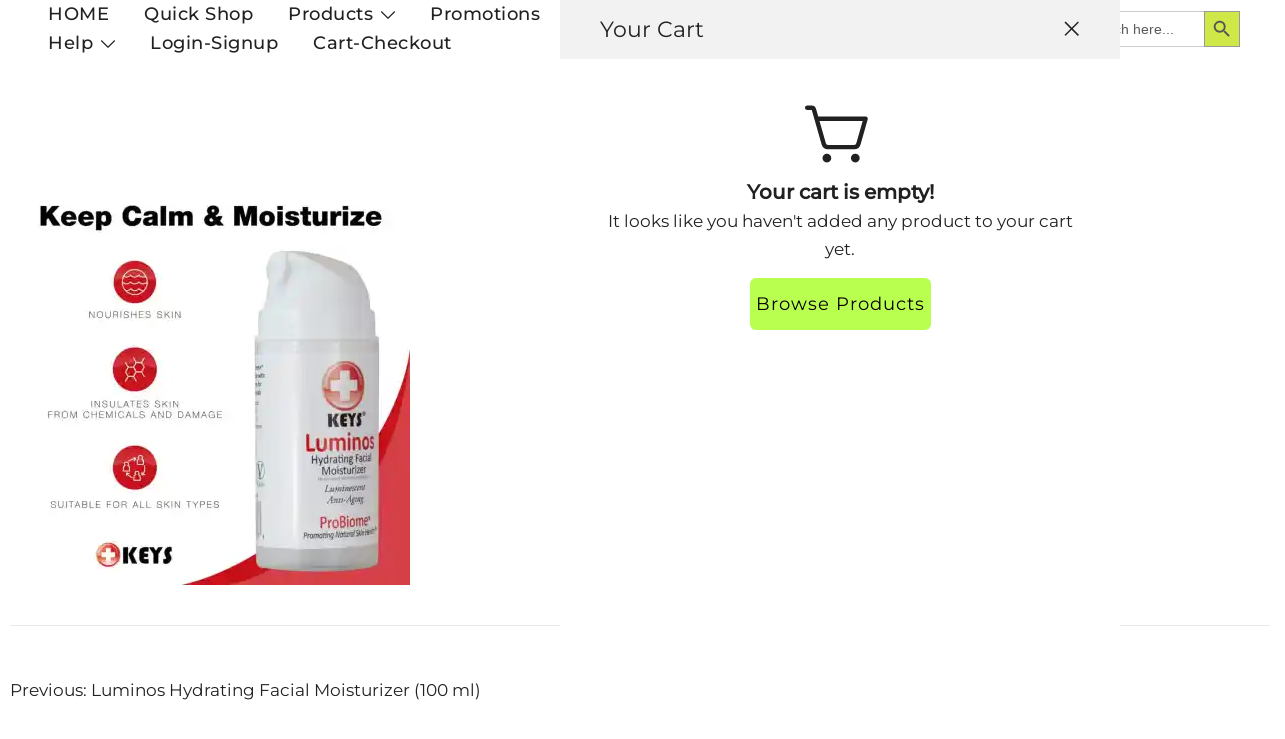

--- FILE ---
content_type: text/html; charset=UTF-8
request_url: https://www.keyspure.com/?attachment_id=1351
body_size: 20547
content:
<!doctype html>
<html lang="en-US">
<head>
	<meta charset="UTF-8">
	<meta name="viewport" content="width=device-width, initial-scale=1">
	<link rel="profile" href="https://gmpg.org/xfn/11">

	<meta name='robots' content='index, follow, max-image-preview:large, max-snippet:-1, max-video-preview:-1' />
<script>window._wca = window._wca || [];</script>
<!-- Jetpack Site Verification Tags -->
<meta name="google-site-verification" content="6zrWP0Dxptu0yF9gF7qyo-0WfiT_yO7KyFfKjU7q8jQ" />

	<!-- This site is optimized with the Yoast SEO Premium plugin v26.5 (Yoast SEO v26.5) - https://yoast.com/wordpress/plugins/seo/ -->
	<title>LUM1 -</title>
	<link rel="canonical" href="https://www.keyspure.com/" />
	<meta name="twitter:card" content="summary_large_image" />
	<meta name="twitter:title" content="LUM1 -" />
	<meta name="twitter:image" content="https://i0.wp.com/www.keyspure.com/wp-content/uploads/LUM1.jpg?fit=1024%2C1024&ssl=1" />
	<meta name="twitter:site" content="@keyscare" />
	<script type="application/ld+json" class="yoast-schema-graph">{"@context":"https://schema.org","@graph":[{"@type":"WebPage","@id":"https://www.keyspure.com/","url":"https://www.keyspure.com/","name":"LUM1 -","isPartOf":{"@id":"https://www.keyspure.com/#website"},"primaryImageOfPage":{"@id":"https://www.keyspure.com/#primaryimage"},"image":{"@id":"https://www.keyspure.com/#primaryimage"},"thumbnailUrl":"https://i0.wp.com/www.keyspure.com/wp-content/uploads/LUM1.jpg?fit=1024%2C1024&ssl=1","datePublished":"2018-11-26T13:47:58+00:00","breadcrumb":{"@id":"https://www.keyspure.com/#breadcrumb"},"inLanguage":"en-US","potentialAction":[{"@type":"ReadAction","target":["https://www.keyspure.com/"]}]},{"@type":"ImageObject","inLanguage":"en-US","@id":"https://www.keyspure.com/#primaryimage","url":"https://i0.wp.com/www.keyspure.com/wp-content/uploads/LUM1.jpg?fit=1024%2C1024&ssl=1","contentUrl":"https://i0.wp.com/www.keyspure.com/wp-content/uploads/LUM1.jpg?fit=1024%2C1024&ssl=1","width":1024,"height":1024},{"@type":"BreadcrumbList","@id":"https://www.keyspure.com/#breadcrumb","itemListElement":[{"@type":"ListItem","position":1,"name":"Home","item":"https://www.keyspure.com/"},{"@type":"ListItem","position":2,"name":"LUM1"}]},{"@type":"WebSite","@id":"https://www.keyspure.com/#website","url":"https://www.keyspure.com/","name":"","description":"","publisher":{"@id":"https://www.keyspure.com/#organization"},"potentialAction":[{"@type":"SearchAction","target":{"@type":"EntryPoint","urlTemplate":"https://www.keyspure.com/?s={search_term_string}"},"query-input":{"@type":"PropertyValueSpecification","valueRequired":true,"valueName":"search_term_string"}}],"inLanguage":"en-US"},{"@type":"Organization","@id":"https://www.keyspure.com/#organization","name":"Keys","url":"https://www.keyspure.com/","logo":{"@type":"ImageObject","inLanguage":"en-US","@id":"https://www.keyspure.com/#/schema/logo/image/","url":"https://i0.wp.com/www.keyspure.com/wp-content/uploads/Keys-New-Logo-Bright_125px.png?fit=125%2C125&ssl=1","contentUrl":"https://i0.wp.com/www.keyspure.com/wp-content/uploads/Keys-New-Logo-Bright_125px.png?fit=125%2C125&ssl=1","width":125,"height":125,"caption":"Keys"},"image":{"@id":"https://www.keyspure.com/#/schema/logo/image/"},"sameAs":["https://x.com/keyscare"]}]}</script>
	<!-- / Yoast SEO Premium plugin. -->


<link rel='dns-prefetch' href='//stats.wp.com' />
<link rel='dns-prefetch' href='//secure.gravatar.com' />
<link rel='dns-prefetch' href='//v0.wordpress.com' />
<link href='https://fonts.gstatic.com' crossorigin rel='preconnect' />
<link rel='preconnect' href='//i0.wp.com' />
<link rel='preconnect' href='//c0.wp.com' />
<link rel="alternate" type="application/rss+xml" title=" &raquo; Feed" href="https://www.keyspure.com/feed/" />
<link rel="alternate" type="application/rss+xml" title=" &raquo; Comments Feed" href="https://www.keyspure.com/comments/feed/" />
<link rel="alternate" type="application/rss+xml" title=" &raquo; LUM1 Comments Feed" href="https://www.keyspure.com/?attachment_id=1351/feed/" />
<link rel="alternate" title="oEmbed (JSON)" type="application/json+oembed" href="https://www.keyspure.com/wp-json/oembed/1.0/embed?url=https%3A%2F%2Fwww.keyspure.com%2F%3Fattachment_id%3D1351" />
<link rel="alternate" title="oEmbed (XML)" type="text/xml+oembed" href="https://www.keyspure.com/wp-json/oembed/1.0/embed?url=https%3A%2F%2Fwww.keyspure.com%2F%3Fattachment_id%3D1351&#038;format=xml" />
		<!-- This site uses the Google Analytics by MonsterInsights plugin v9.10.1 - Using Analytics tracking - https://www.monsterinsights.com/ -->
							<script src="//www.googletagmanager.com/gtag/js?id=G-QXVCEQ0X76"  data-cfasync="false" data-wpfc-render="false" async></script>
			<script data-cfasync="false" data-wpfc-render="false">
				var mi_version = '9.10.1';
				var mi_track_user = true;
				var mi_no_track_reason = '';
								var MonsterInsightsDefaultLocations = {"page_location":"https:\/\/www.keyspure.com\/?attachment_id=1351"};
								if ( typeof MonsterInsightsPrivacyGuardFilter === 'function' ) {
					var MonsterInsightsLocations = (typeof MonsterInsightsExcludeQuery === 'object') ? MonsterInsightsPrivacyGuardFilter( MonsterInsightsExcludeQuery ) : MonsterInsightsPrivacyGuardFilter( MonsterInsightsDefaultLocations );
				} else {
					var MonsterInsightsLocations = (typeof MonsterInsightsExcludeQuery === 'object') ? MonsterInsightsExcludeQuery : MonsterInsightsDefaultLocations;
				}

								var disableStrs = [
										'ga-disable-G-QXVCEQ0X76',
									];

				/* Function to detect opted out users */
				function __gtagTrackerIsOptedOut() {
					for (var index = 0; index < disableStrs.length; index++) {
						if (document.cookie.indexOf(disableStrs[index] + '=true') > -1) {
							return true;
						}
					}

					return false;
				}

				/* Disable tracking if the opt-out cookie exists. */
				if (__gtagTrackerIsOptedOut()) {
					for (var index = 0; index < disableStrs.length; index++) {
						window[disableStrs[index]] = true;
					}
				}

				/* Opt-out function */
				function __gtagTrackerOptout() {
					for (var index = 0; index < disableStrs.length; index++) {
						document.cookie = disableStrs[index] + '=true; expires=Thu, 31 Dec 2099 23:59:59 UTC; path=/';
						window[disableStrs[index]] = true;
					}
				}

				if ('undefined' === typeof gaOptout) {
					function gaOptout() {
						__gtagTrackerOptout();
					}
				}
								window.dataLayer = window.dataLayer || [];

				window.MonsterInsightsDualTracker = {
					helpers: {},
					trackers: {},
				};
				if (mi_track_user) {
					function __gtagDataLayer() {
						dataLayer.push(arguments);
					}

					function __gtagTracker(type, name, parameters) {
						if (!parameters) {
							parameters = {};
						}

						if (parameters.send_to) {
							__gtagDataLayer.apply(null, arguments);
							return;
						}

						if (type === 'event') {
														parameters.send_to = monsterinsights_frontend.v4_id;
							var hookName = name;
							if (typeof parameters['event_category'] !== 'undefined') {
								hookName = parameters['event_category'] + ':' + name;
							}

							if (typeof MonsterInsightsDualTracker.trackers[hookName] !== 'undefined') {
								MonsterInsightsDualTracker.trackers[hookName](parameters);
							} else {
								__gtagDataLayer('event', name, parameters);
							}
							
						} else {
							__gtagDataLayer.apply(null, arguments);
						}
					}

					__gtagTracker('js', new Date());
					__gtagTracker('set', {
						'developer_id.dZGIzZG': true,
											});
					if ( MonsterInsightsLocations.page_location ) {
						__gtagTracker('set', MonsterInsightsLocations);
					}
										__gtagTracker('config', 'G-QXVCEQ0X76', {"forceSSL":"true","link_attribution":"true"} );
										window.gtag = __gtagTracker;										(function () {
						/* https://developers.google.com/analytics/devguides/collection/analyticsjs/ */
						/* ga and __gaTracker compatibility shim. */
						var noopfn = function () {
							return null;
						};
						var newtracker = function () {
							return new Tracker();
						};
						var Tracker = function () {
							return null;
						};
						var p = Tracker.prototype;
						p.get = noopfn;
						p.set = noopfn;
						p.send = function () {
							var args = Array.prototype.slice.call(arguments);
							args.unshift('send');
							__gaTracker.apply(null, args);
						};
						var __gaTracker = function () {
							var len = arguments.length;
							if (len === 0) {
								return;
							}
							var f = arguments[len - 1];
							if (typeof f !== 'object' || f === null || typeof f.hitCallback !== 'function') {
								if ('send' === arguments[0]) {
									var hitConverted, hitObject = false, action;
									if ('event' === arguments[1]) {
										if ('undefined' !== typeof arguments[3]) {
											hitObject = {
												'eventAction': arguments[3],
												'eventCategory': arguments[2],
												'eventLabel': arguments[4],
												'value': arguments[5] ? arguments[5] : 1,
											}
										}
									}
									if ('pageview' === arguments[1]) {
										if ('undefined' !== typeof arguments[2]) {
											hitObject = {
												'eventAction': 'page_view',
												'page_path': arguments[2],
											}
										}
									}
									if (typeof arguments[2] === 'object') {
										hitObject = arguments[2];
									}
									if (typeof arguments[5] === 'object') {
										Object.assign(hitObject, arguments[5]);
									}
									if ('undefined' !== typeof arguments[1].hitType) {
										hitObject = arguments[1];
										if ('pageview' === hitObject.hitType) {
											hitObject.eventAction = 'page_view';
										}
									}
									if (hitObject) {
										action = 'timing' === arguments[1].hitType ? 'timing_complete' : hitObject.eventAction;
										hitConverted = mapArgs(hitObject);
										__gtagTracker('event', action, hitConverted);
									}
								}
								return;
							}

							function mapArgs(args) {
								var arg, hit = {};
								var gaMap = {
									'eventCategory': 'event_category',
									'eventAction': 'event_action',
									'eventLabel': 'event_label',
									'eventValue': 'event_value',
									'nonInteraction': 'non_interaction',
									'timingCategory': 'event_category',
									'timingVar': 'name',
									'timingValue': 'value',
									'timingLabel': 'event_label',
									'page': 'page_path',
									'location': 'page_location',
									'title': 'page_title',
									'referrer' : 'page_referrer',
								};
								for (arg in args) {
																		if (!(!args.hasOwnProperty(arg) || !gaMap.hasOwnProperty(arg))) {
										hit[gaMap[arg]] = args[arg];
									} else {
										hit[arg] = args[arg];
									}
								}
								return hit;
							}

							try {
								f.hitCallback();
							} catch (ex) {
							}
						};
						__gaTracker.create = newtracker;
						__gaTracker.getByName = newtracker;
						__gaTracker.getAll = function () {
							return [];
						};
						__gaTracker.remove = noopfn;
						__gaTracker.loaded = true;
						window['__gaTracker'] = __gaTracker;
					})();
									} else {
										console.log("");
					(function () {
						function __gtagTracker() {
							return null;
						}

						window['__gtagTracker'] = __gtagTracker;
						window['gtag'] = __gtagTracker;
					})();
									}
			</script>
							<!-- / Google Analytics by MonsterInsights -->
		<style id='wp-img-auto-sizes-contain-inline-css'>
img:is([sizes=auto i],[sizes^="auto," i]){contain-intrinsic-size:3000px 1500px}
/*# sourceURL=wp-img-auto-sizes-contain-inline-css */
</style>
<link rel='stylesheet' id='acfwf-wc-cart-block-integration-css' href='https://www.keyspure.com/wp-content/plugins/advanced-coupons-for-woocommerce-free/dist/assets/index-467dde24.css?ver=1762876561' media='all' />
<link rel='stylesheet' id='acfwf-wc-checkout-block-integration-css' href='https://www.keyspure.com/wp-content/plugins/advanced-coupons-for-woocommerce-free/dist/assets/index-2a7d8588.css?ver=1762876561' media='all' />
<link rel='stylesheet' id='botiga-woocommerce-style-css' href='https://www.keyspure.com/wp-content/themes/botiga/assets/css/woocommerce.min.css?ver=2.3.9' media='all' />
<style id='botiga-woocommerce-style-inline-css'>
@font-face {
			font-family: "star";
			src: url("https://www.keyspure.com/wp-content/plugins/woocommerce/assets/fonts/star.eot");
			src: url("https://www.keyspure.com/wp-content/plugins/woocommerce/assets/fonts/star.eot?#iefix") format("embedded-opentype"),
				url("https://www.keyspure.com/wp-content/plugins/woocommerce/assets/fonts/star.woff") format("woff"),
				url("https://www.keyspure.com/wp-content/plugins/woocommerce/assets/fonts/star.ttf") format("truetype"),
				url("https://www.keyspure.com/wp-content/plugins/woocommerce/assets/fonts/star.svg#star") format("svg");
			font-weight: normal;
			font-style: normal;
		}
		@font-face {
			font-family: "WooCommerce";
			src: url("https://www.keyspure.com/wp-content/plugins/woocommerce/assets/fonts/WooCommerce.eot");
			src: url("https://www.keyspure.com/wp-content/plugins/woocommerce/assets/fonts/WooCommerce.eot?#iefix") format("embedded-opentype"),
				url("https://www.keyspure.com/wp-content/plugins/woocommerce/assets/fonts/WooCommerce.woff") format("woff"),
				url("https://www.keyspure.com/wp-content/plugins/woocommerce/assets/fonts/WooCommerce.ttf") format("truetype"),
				url("https://www.keyspure.com/wp-content/plugins/woocommerce/assets/fonts/WooCommerce.svg#WooCommerce") format("svg");
			font-weight: normal;
			font-style: normal;
		}
/*# sourceURL=botiga-woocommerce-style-inline-css */
</style>
<style id='wp-emoji-styles-inline-css'>

	img.wp-smiley, img.emoji {
		display: inline !important;
		border: none !important;
		box-shadow: none !important;
		height: 1em !important;
		width: 1em !important;
		margin: 0 0.07em !important;
		vertical-align: -0.1em !important;
		background: none !important;
		padding: 0 !important;
	}
/*# sourceURL=wp-emoji-styles-inline-css */
</style>
<style id='wp-block-library-inline-css'>
:root{--wp-block-synced-color:#7a00df;--wp-block-synced-color--rgb:122,0,223;--wp-bound-block-color:var(--wp-block-synced-color);--wp-editor-canvas-background:#ddd;--wp-admin-theme-color:#007cba;--wp-admin-theme-color--rgb:0,124,186;--wp-admin-theme-color-darker-10:#006ba1;--wp-admin-theme-color-darker-10--rgb:0,107,160.5;--wp-admin-theme-color-darker-20:#005a87;--wp-admin-theme-color-darker-20--rgb:0,90,135;--wp-admin-border-width-focus:2px}@media (min-resolution:192dpi){:root{--wp-admin-border-width-focus:1.5px}}.wp-element-button{cursor:pointer}:root .has-very-light-gray-background-color{background-color:#eee}:root .has-very-dark-gray-background-color{background-color:#313131}:root .has-very-light-gray-color{color:#eee}:root .has-very-dark-gray-color{color:#313131}:root .has-vivid-green-cyan-to-vivid-cyan-blue-gradient-background{background:linear-gradient(135deg,#00d084,#0693e3)}:root .has-purple-crush-gradient-background{background:linear-gradient(135deg,#34e2e4,#4721fb 50%,#ab1dfe)}:root .has-hazy-dawn-gradient-background{background:linear-gradient(135deg,#faaca8,#dad0ec)}:root .has-subdued-olive-gradient-background{background:linear-gradient(135deg,#fafae1,#67a671)}:root .has-atomic-cream-gradient-background{background:linear-gradient(135deg,#fdd79a,#004a59)}:root .has-nightshade-gradient-background{background:linear-gradient(135deg,#330968,#31cdcf)}:root .has-midnight-gradient-background{background:linear-gradient(135deg,#020381,#2874fc)}:root{--wp--preset--font-size--normal:16px;--wp--preset--font-size--huge:42px}.has-regular-font-size{font-size:1em}.has-larger-font-size{font-size:2.625em}.has-normal-font-size{font-size:var(--wp--preset--font-size--normal)}.has-huge-font-size{font-size:var(--wp--preset--font-size--huge)}.has-text-align-center{text-align:center}.has-text-align-left{text-align:left}.has-text-align-right{text-align:right}.has-fit-text{white-space:nowrap!important}#end-resizable-editor-section{display:none}.aligncenter{clear:both}.items-justified-left{justify-content:flex-start}.items-justified-center{justify-content:center}.items-justified-right{justify-content:flex-end}.items-justified-space-between{justify-content:space-between}.screen-reader-text{border:0;clip-path:inset(50%);height:1px;margin:-1px;overflow:hidden;padding:0;position:absolute;width:1px;word-wrap:normal!important}.screen-reader-text:focus{background-color:#ddd;clip-path:none;color:#444;display:block;font-size:1em;height:auto;left:5px;line-height:normal;padding:15px 23px 14px;text-decoration:none;top:5px;width:auto;z-index:100000}html :where(.has-border-color){border-style:solid}html :where([style*=border-top-color]){border-top-style:solid}html :where([style*=border-right-color]){border-right-style:solid}html :where([style*=border-bottom-color]){border-bottom-style:solid}html :where([style*=border-left-color]){border-left-style:solid}html :where([style*=border-width]){border-style:solid}html :where([style*=border-top-width]){border-top-style:solid}html :where([style*=border-right-width]){border-right-style:solid}html :where([style*=border-bottom-width]){border-bottom-style:solid}html :where([style*=border-left-width]){border-left-style:solid}html :where(img[class*=wp-image-]){height:auto;max-width:100%}:where(figure){margin:0 0 1em}html :where(.is-position-sticky){--wp-admin--admin-bar--position-offset:var(--wp-admin--admin-bar--height,0px)}@media screen and (max-width:600px){html :where(.is-position-sticky){--wp-admin--admin-bar--position-offset:0px}}

/*# sourceURL=wp-block-library-inline-css */
</style><style id='global-styles-inline-css'>
:root{--wp--preset--aspect-ratio--square: 1;--wp--preset--aspect-ratio--4-3: 4/3;--wp--preset--aspect-ratio--3-4: 3/4;--wp--preset--aspect-ratio--3-2: 3/2;--wp--preset--aspect-ratio--2-3: 2/3;--wp--preset--aspect-ratio--16-9: 16/9;--wp--preset--aspect-ratio--9-16: 9/16;--wp--preset--color--black: #000000;--wp--preset--color--cyan-bluish-gray: #abb8c3;--wp--preset--color--white: #ffffff;--wp--preset--color--pale-pink: #f78da7;--wp--preset--color--vivid-red: #cf2e2e;--wp--preset--color--luminous-vivid-orange: #ff6900;--wp--preset--color--luminous-vivid-amber: #fcb900;--wp--preset--color--light-green-cyan: #7bdcb5;--wp--preset--color--vivid-green-cyan: #00d084;--wp--preset--color--pale-cyan-blue: #8ed1fc;--wp--preset--color--vivid-cyan-blue: #0693e3;--wp--preset--color--vivid-purple: #9b51e0;--wp--preset--color--color-0: #212121;--wp--preset--color--color-1: #757575;--wp--preset--color--color-2: #212121;--wp--preset--color--color-3: #212121;--wp--preset--color--color-4: #212121;--wp--preset--color--color-5: #f5f5f5;--wp--preset--color--color-6: #ffffff;--wp--preset--color--color-7: #ffffff;--wp--preset--gradient--vivid-cyan-blue-to-vivid-purple: linear-gradient(135deg,rgb(6,147,227) 0%,rgb(155,81,224) 100%);--wp--preset--gradient--light-green-cyan-to-vivid-green-cyan: linear-gradient(135deg,rgb(122,220,180) 0%,rgb(0,208,130) 100%);--wp--preset--gradient--luminous-vivid-amber-to-luminous-vivid-orange: linear-gradient(135deg,rgb(252,185,0) 0%,rgb(255,105,0) 100%);--wp--preset--gradient--luminous-vivid-orange-to-vivid-red: linear-gradient(135deg,rgb(255,105,0) 0%,rgb(207,46,46) 100%);--wp--preset--gradient--very-light-gray-to-cyan-bluish-gray: linear-gradient(135deg,rgb(238,238,238) 0%,rgb(169,184,195) 100%);--wp--preset--gradient--cool-to-warm-spectrum: linear-gradient(135deg,rgb(74,234,220) 0%,rgb(151,120,209) 20%,rgb(207,42,186) 40%,rgb(238,44,130) 60%,rgb(251,105,98) 80%,rgb(254,248,76) 100%);--wp--preset--gradient--blush-light-purple: linear-gradient(135deg,rgb(255,206,236) 0%,rgb(152,150,240) 100%);--wp--preset--gradient--blush-bordeaux: linear-gradient(135deg,rgb(254,205,165) 0%,rgb(254,45,45) 50%,rgb(107,0,62) 100%);--wp--preset--gradient--luminous-dusk: linear-gradient(135deg,rgb(255,203,112) 0%,rgb(199,81,192) 50%,rgb(65,88,208) 100%);--wp--preset--gradient--pale-ocean: linear-gradient(135deg,rgb(255,245,203) 0%,rgb(182,227,212) 50%,rgb(51,167,181) 100%);--wp--preset--gradient--electric-grass: linear-gradient(135deg,rgb(202,248,128) 0%,rgb(113,206,126) 100%);--wp--preset--gradient--midnight: linear-gradient(135deg,rgb(2,3,129) 0%,rgb(40,116,252) 100%);--wp--preset--font-size--small: 14px;--wp--preset--font-size--medium: 20px;--wp--preset--font-size--large: 18px;--wp--preset--font-size--x-large: 42px;--wp--preset--font-size--normal: 16px;--wp--preset--font-size--larger: 24px;--wp--preset--font-size--extra-large: 32px;--wp--preset--font-size--huge: 48px;--wp--preset--font-size--gigantic: 64px;--wp--preset--spacing--20: 0.44rem;--wp--preset--spacing--30: 0.67rem;--wp--preset--spacing--40: 1rem;--wp--preset--spacing--50: 1.5rem;--wp--preset--spacing--60: 2.25rem;--wp--preset--spacing--70: 3.38rem;--wp--preset--spacing--80: 5.06rem;--wp--preset--shadow--natural: 6px 6px 9px rgba(0, 0, 0, 0.2);--wp--preset--shadow--deep: 12px 12px 50px rgba(0, 0, 0, 0.4);--wp--preset--shadow--sharp: 6px 6px 0px rgba(0, 0, 0, 0.2);--wp--preset--shadow--outlined: 6px 6px 0px -3px rgb(255, 255, 255), 6px 6px rgb(0, 0, 0);--wp--preset--shadow--crisp: 6px 6px 0px rgb(0, 0, 0);}:root :where(.is-layout-flow) > :first-child{margin-block-start: 0;}:root :where(.is-layout-flow) > :last-child{margin-block-end: 0;}:root :where(.is-layout-flow) > *{margin-block-start: 24px;margin-block-end: 0;}:root :where(.is-layout-constrained) > :first-child{margin-block-start: 0;}:root :where(.is-layout-constrained) > :last-child{margin-block-end: 0;}:root :where(.is-layout-constrained) > *{margin-block-start: 24px;margin-block-end: 0;}:root :where(.is-layout-flex){gap: 24px;}:root :where(.is-layout-grid){gap: 24px;}body .is-layout-flex{display: flex;}.is-layout-flex{flex-wrap: wrap;align-items: center;}.is-layout-flex > :is(*, div){margin: 0;}body .is-layout-grid{display: grid;}.is-layout-grid > :is(*, div){margin: 0;}.has-black-color{color: var(--wp--preset--color--black) !important;}.has-cyan-bluish-gray-color{color: var(--wp--preset--color--cyan-bluish-gray) !important;}.has-white-color{color: var(--wp--preset--color--white) !important;}.has-pale-pink-color{color: var(--wp--preset--color--pale-pink) !important;}.has-vivid-red-color{color: var(--wp--preset--color--vivid-red) !important;}.has-luminous-vivid-orange-color{color: var(--wp--preset--color--luminous-vivid-orange) !important;}.has-luminous-vivid-amber-color{color: var(--wp--preset--color--luminous-vivid-amber) !important;}.has-light-green-cyan-color{color: var(--wp--preset--color--light-green-cyan) !important;}.has-vivid-green-cyan-color{color: var(--wp--preset--color--vivid-green-cyan) !important;}.has-pale-cyan-blue-color{color: var(--wp--preset--color--pale-cyan-blue) !important;}.has-vivid-cyan-blue-color{color: var(--wp--preset--color--vivid-cyan-blue) !important;}.has-vivid-purple-color{color: var(--wp--preset--color--vivid-purple) !important;}.has-color-0-color{color: var(--wp--preset--color--color-0) !important;}.has-color-1-color{color: var(--wp--preset--color--color-1) !important;}.has-color-2-color{color: var(--wp--preset--color--color-2) !important;}.has-color-3-color{color: var(--wp--preset--color--color-3) !important;}.has-color-4-color{color: var(--wp--preset--color--color-4) !important;}.has-color-5-color{color: var(--wp--preset--color--color-5) !important;}.has-color-6-color{color: var(--wp--preset--color--color-6) !important;}.has-color-7-color{color: var(--wp--preset--color--color-7) !important;}.has-black-background-color{background-color: var(--wp--preset--color--black) !important;}.has-cyan-bluish-gray-background-color{background-color: var(--wp--preset--color--cyan-bluish-gray) !important;}.has-white-background-color{background-color: var(--wp--preset--color--white) !important;}.has-pale-pink-background-color{background-color: var(--wp--preset--color--pale-pink) !important;}.has-vivid-red-background-color{background-color: var(--wp--preset--color--vivid-red) !important;}.has-luminous-vivid-orange-background-color{background-color: var(--wp--preset--color--luminous-vivid-orange) !important;}.has-luminous-vivid-amber-background-color{background-color: var(--wp--preset--color--luminous-vivid-amber) !important;}.has-light-green-cyan-background-color{background-color: var(--wp--preset--color--light-green-cyan) !important;}.has-vivid-green-cyan-background-color{background-color: var(--wp--preset--color--vivid-green-cyan) !important;}.has-pale-cyan-blue-background-color{background-color: var(--wp--preset--color--pale-cyan-blue) !important;}.has-vivid-cyan-blue-background-color{background-color: var(--wp--preset--color--vivid-cyan-blue) !important;}.has-vivid-purple-background-color{background-color: var(--wp--preset--color--vivid-purple) !important;}.has-color-0-background-color{background-color: var(--wp--preset--color--color-0) !important;}.has-color-1-background-color{background-color: var(--wp--preset--color--color-1) !important;}.has-color-2-background-color{background-color: var(--wp--preset--color--color-2) !important;}.has-color-3-background-color{background-color: var(--wp--preset--color--color-3) !important;}.has-color-4-background-color{background-color: var(--wp--preset--color--color-4) !important;}.has-color-5-background-color{background-color: var(--wp--preset--color--color-5) !important;}.has-color-6-background-color{background-color: var(--wp--preset--color--color-6) !important;}.has-color-7-background-color{background-color: var(--wp--preset--color--color-7) !important;}.has-black-border-color{border-color: var(--wp--preset--color--black) !important;}.has-cyan-bluish-gray-border-color{border-color: var(--wp--preset--color--cyan-bluish-gray) !important;}.has-white-border-color{border-color: var(--wp--preset--color--white) !important;}.has-pale-pink-border-color{border-color: var(--wp--preset--color--pale-pink) !important;}.has-vivid-red-border-color{border-color: var(--wp--preset--color--vivid-red) !important;}.has-luminous-vivid-orange-border-color{border-color: var(--wp--preset--color--luminous-vivid-orange) !important;}.has-luminous-vivid-amber-border-color{border-color: var(--wp--preset--color--luminous-vivid-amber) !important;}.has-light-green-cyan-border-color{border-color: var(--wp--preset--color--light-green-cyan) !important;}.has-vivid-green-cyan-border-color{border-color: var(--wp--preset--color--vivid-green-cyan) !important;}.has-pale-cyan-blue-border-color{border-color: var(--wp--preset--color--pale-cyan-blue) !important;}.has-vivid-cyan-blue-border-color{border-color: var(--wp--preset--color--vivid-cyan-blue) !important;}.has-vivid-purple-border-color{border-color: var(--wp--preset--color--vivid-purple) !important;}.has-color-0-border-color{border-color: var(--wp--preset--color--color-0) !important;}.has-color-1-border-color{border-color: var(--wp--preset--color--color-1) !important;}.has-color-2-border-color{border-color: var(--wp--preset--color--color-2) !important;}.has-color-3-border-color{border-color: var(--wp--preset--color--color-3) !important;}.has-color-4-border-color{border-color: var(--wp--preset--color--color-4) !important;}.has-color-5-border-color{border-color: var(--wp--preset--color--color-5) !important;}.has-color-6-border-color{border-color: var(--wp--preset--color--color-6) !important;}.has-color-7-border-color{border-color: var(--wp--preset--color--color-7) !important;}.has-vivid-cyan-blue-to-vivid-purple-gradient-background{background: var(--wp--preset--gradient--vivid-cyan-blue-to-vivid-purple) !important;}.has-light-green-cyan-to-vivid-green-cyan-gradient-background{background: var(--wp--preset--gradient--light-green-cyan-to-vivid-green-cyan) !important;}.has-luminous-vivid-amber-to-luminous-vivid-orange-gradient-background{background: var(--wp--preset--gradient--luminous-vivid-amber-to-luminous-vivid-orange) !important;}.has-luminous-vivid-orange-to-vivid-red-gradient-background{background: var(--wp--preset--gradient--luminous-vivid-orange-to-vivid-red) !important;}.has-very-light-gray-to-cyan-bluish-gray-gradient-background{background: var(--wp--preset--gradient--very-light-gray-to-cyan-bluish-gray) !important;}.has-cool-to-warm-spectrum-gradient-background{background: var(--wp--preset--gradient--cool-to-warm-spectrum) !important;}.has-blush-light-purple-gradient-background{background: var(--wp--preset--gradient--blush-light-purple) !important;}.has-blush-bordeaux-gradient-background{background: var(--wp--preset--gradient--blush-bordeaux) !important;}.has-luminous-dusk-gradient-background{background: var(--wp--preset--gradient--luminous-dusk) !important;}.has-pale-ocean-gradient-background{background: var(--wp--preset--gradient--pale-ocean) !important;}.has-electric-grass-gradient-background{background: var(--wp--preset--gradient--electric-grass) !important;}.has-midnight-gradient-background{background: var(--wp--preset--gradient--midnight) !important;}.has-small-font-size{font-size: var(--wp--preset--font-size--small) !important;}.has-medium-font-size{font-size: var(--wp--preset--font-size--medium) !important;}.has-large-font-size{font-size: var(--wp--preset--font-size--large) !important;}.has-x-large-font-size{font-size: var(--wp--preset--font-size--x-large) !important;}.has-normal-font-size{font-size: var(--wp--preset--font-size--normal) !important;}.has-larger-font-size{font-size: var(--wp--preset--font-size--larger) !important;}.has-extra-large-font-size{font-size: var(--wp--preset--font-size--extra-large) !important;}.has-huge-font-size{font-size: var(--wp--preset--font-size--huge) !important;}.has-gigantic-font-size{font-size: var(--wp--preset--font-size--gigantic) !important;}
/*# sourceURL=global-styles-inline-css */
</style>

<style id='classic-theme-styles-inline-css'>
/*! This file is auto-generated */
.wp-block-button__link{color:#fff;background-color:#32373c;border-radius:9999px;box-shadow:none;text-decoration:none;padding:calc(.667em + 2px) calc(1.333em + 2px);font-size:1.125em}.wp-block-file__button{background:#32373c;color:#fff;text-decoration:none}
/*# sourceURL=/wp-includes/css/classic-themes.min.css */
</style>
<link rel='stylesheet' id='athemes-blocks-common-css' href='https://www.keyspure.com/wp-content/plugins/athemes-blocks/assets/css/blocks-common.css?ver=1.1.4' media='all' />
<style id='athemes-blocks-common-inline-css'>

			@media (min-width: 1025px) {
				.atb-hide-desktop {
					display: none !important;
				}
			}

			@media (min-width: 768px) and (max-width: 1024px) {
				.atb-hide-tablet {
					display: none !important;
				}
			}

			@media (max-width: 767px) {
				.atb-hide-mobile {
					display: none !important;
				}
			}
		
/*# sourceURL=athemes-blocks-common-inline-css */
</style>
<link rel='stylesheet' id='athemes-blocks-style-css' href='https://www.keyspure.com/wp-content/plugins/athemes-blocks/v1/dist/blocks.style.build.css?ver=1.0.13' media='all' />
<link rel='stylesheet' id='merchant-botiga-compatibility-css' href='https://www.keyspure.com/wp-content/plugins/merchant/assets/css/compatibility/botiga/style.min.css?ver=2.2.0' media='all' />
<link rel='stylesheet' id='merchant-product-labels-css' href='https://www.keyspure.com/wp-content/plugins/merchant/assets/css/modules/product-labels/product-labels.min.css?ver=2.2.0' media='all' />
<link rel='stylesheet' id='merchant-css' href='https://www.keyspure.com/wp-content/plugins/merchant/assets/css/merchant.min.css?ver=2.2.0' media='all' />
<style id='merchant-inline-css'>
.woocommerce .onsale,.wc-block-grid__product-onsale,.wc-block-grid__product .onsale{display:none !important;}
/*# sourceURL=merchant-inline-css */
</style>
<link rel='stylesheet' id='wpsm_ac-font-awesome-front-css' href='https://www.keyspure.com/wp-content/plugins/responsive-accordion-and-collapse/css/font-awesome/css/font-awesome.min.css?ver=6.9' media='all' />
<link rel='stylesheet' id='wpsm_ac_bootstrap-front-css' href='https://www.keyspure.com/wp-content/plugins/responsive-accordion-and-collapse/css/bootstrap-front.css?ver=6.9' media='all' />
<link rel='stylesheet' id='wdr_store-css' href='https://www.keyspure.com/wp-content/plugins/woo-discount-rules-pro/assets/Store/Css/wdr-store.css?ver=3.0.0-RC2' media='all' />
<style id='woocommerce-inline-inline-css'>
.woocommerce form .form-row .required { visibility: visible; }
/*# sourceURL=woocommerce-inline-inline-css */
</style>
<link rel='stylesheet' id='gens-raf-modern-css' href='https://www.keyspure.com/wp-content/plugins/wpgens-refer-a-friend-premium/assets/css/gens-raf-modern.css?ver=4.4.2' media='all' />
<link rel='stylesheet' id='ivory-search-styles-css' href='https://www.keyspure.com/wp-content/plugins/add-search-to-menu/public/css/ivory-search.min.css?ver=5.5.12' media='all' />
<link rel='stylesheet' id='botiga-google-fonts-css' href='https://www.keyspure.com/wp-content/fonts/d06fbed1139302917d992242cb441096.css?ver=2.3.9' media='all' />
<link rel='stylesheet' id='botiga-merchant-compatibility-css' href='https://www.keyspure.com/wp-content/themes/botiga/assets/css/merchant.min.css?ver=2.3.9' media='all' />
<link rel='stylesheet' id='botiga-bhfb-css' href='https://www.keyspure.com/wp-content/themes/botiga/assets/css/botiga-bhfb.min.css?ver=2.3.9' media='all' />
<link rel='stylesheet' id='newsletter-css' href='https://www.keyspure.com/wp-content/plugins/newsletter/style.css?ver=9.1.0' media='all' />
<link rel='stylesheet' id='newsletter-leads-css' href='https://www.keyspure.com/wp-content/plugins/newsletter-leads/css/leads.css?ver=1.6.2' media='all' />
<style id='newsletter-leads-inline-css'>
#tnp-modal-content {
    height: 650px;
    width: 650px;
    background-color: #204f56 !important;
    background-image: url('https://www.keyspure.com/wp-content/uploads/chill.jpg');
    background-repeat: no-repeat;
    background-size: cover;
    color: #ffffff;
}

#tnp-modal-body {
    color: #ffffff;
}

#tnp-modal-body .tnp-privacy-field {
    color: #ffffff;
}

#tnp-modal-body .tnp-privacy-field label a {
    color: #ffffff;
}

#tnp-modal-content input.tnp-submit {
    background-color: #ee7e33;
    border: none;
    background-image: none;
    color: #fff;
    cursor: pointer;
}

/*# sourceURL=newsletter-leads-inline-css */
</style>
<link rel='stylesheet' id='botiga-side-mini-cart-css' href='https://www.keyspure.com/wp-content/plugins/botiga-pro/assets/css/botiga-side-mini-cart.min.css?ver=1.5.6' media='all' />
<link rel='stylesheet' id='botiga-tb-global-styles-css' href='https://www.keyspure.com/wp-content/plugins/botiga-pro/inc/modules/templates-builder/assets/css/botiga-tb-templates-builder.min.css?ver=1.5.6' media='all' />
<link rel='stylesheet' id='botiga-tb-blocks-styles-css' href='https://www.keyspure.com/wp-content/plugins/botiga-pro/inc/modules/templates-builder/assets/css/botiga-tb-gutenberg-blocks.min.css?ver=1.5.6' media='all' />
<link rel='stylesheet' id='botiga-style-min-css' href='https://www.keyspure.com/wp-content/themes/botiga/assets/css/styles.min.css?ver=2.3.9' media='all' />
<link rel='stylesheet' id='botiga-custom-styles-css' href='https://www.keyspure.com/wp-content/uploads/botiga/custom-styles.css?ver=1765404660' media='all' />
<link rel='stylesheet' id='botiga-style-css' href='https://www.keyspure.com/wp-content/themes/botiga/style.css?ver=2.3.9' media='all' />
<style id='botiga-style-inline-css'>

            .bt-hook-wrapper {
                display: block;
                position: relative;
                width: 100%;
                background-color: rgba(0, 0, 0, 0.05);
                border: 1px dashed rgba(0, 0, 0, 0.4);
                padding: 10px;
                margin: 15px 0;
                border-radius: 5px;
                text-align: left;
            }

            .bt-hook-wrapper .bt-hook-id {
                display: block;
                font-size: 12px;
                color: rgba(0, 0, 0, 0.5);
            }

            .bt-hook-wrapper .bt-hook-edit {
                position: absolute;
                top: 9px;
                right: 9px;
                line-height: 1;
                opacity: 0.5;
                transition: ease opacity 250ms;
            }

            .bt-hook-wrapper .bt-hook-edit:hover {
                opacity: 1;
            }

            .bt-hook-wrapper .bt-hook-edit svg {
                width: 20px;
                height: auto;
                fill: #212121 !important;
            }

            .bt-hook-wrapper[data-hook-id="botiga_hook_woocommerce_after_main_content"] {
                margin: 15px 15px;
            }

            .bt-hook-wrapper.has-content {
                border-color: #212121;
            }

            .woocommerce-page-header + .bt-hook-wrapper {
                margin-top: 60px;
            }

            .single-product .site-main>.product>section.products:last-child {
                margin-bottom: 0;
            } 
        
/*# sourceURL=botiga-style-inline-css */
</style>
<script src="https://www.keyspure.com/wp-content/plugins/google-analytics-for-wordpress/assets/js/frontend-gtag.min.js?ver=9.10.1" id="monsterinsights-frontend-script-js" async data-wp-strategy="async"></script>
<script data-cfasync="false" data-wpfc-render="false" id='monsterinsights-frontend-script-js-extra'>var monsterinsights_frontend = {"js_events_tracking":"true","download_extensions":"doc,pdf,ppt,zip,xls,docx,pptx,xlsx","inbound_paths":"[{\"path\":\"\\\/go\\\/\",\"label\":\"affiliate\"},{\"path\":\"\\\/recommend\\\/\",\"label\":\"affiliate\"}]","home_url":"https:\/\/www.keyspure.com","hash_tracking":"false","v4_id":"G-QXVCEQ0X76"};</script>
<script src="https://c0.wp.com/c/6.9/wp-includes/js/jquery/jquery.min.js" id="jquery-core-js"></script>
<script src="https://c0.wp.com/c/6.9/wp-includes/js/jquery/jquery-migrate.min.js" id="jquery-migrate-js"></script>
<script id="wdr_store-js-extra">
var wdr_store = {"ajax_url":"https://www.keyspure.com/wp-admin/admin-ajax.php?wdr_ajax=1","nonce":"ebcb3e0a10","awdr_opacity_to_bulk_table":"","awdr_dynamic_bulk_table_status":"1","awdr_dynamic_bulk_table_off":"on","awdr_opacity_to_discount_bar":"","trigger_refresh_order_review":"","dynamic_price_html_enabled":"1","simple_product_price_target":"div.product p.price","variable_product_price_target":"div.product .woocommerce-variation-price","simple_product_id_selector":"[name=\"add-to-cart\"]","variable_product_id_selector":"[name=\"variation_id\"]","get_price_html":null};
//# sourceURL=wdr_store-js-extra
</script>
<script src="https://www.keyspure.com/wp-content/plugins/woo-discount-rules-pro/assets/Store/Js/wdr-store.js?ver=3.0.0-RC2" id="wdr_store-js"></script>
<script src="https://c0.wp.com/p/woocommerce/10.4.0/assets/js/jquery-blockui/jquery.blockUI.min.js" id="wc-jquery-blockui-js" defer data-wp-strategy="defer"></script>
<script id="wc-add-to-cart-js-extra">
var wc_add_to_cart_params = {"ajax_url":"/wp-admin/admin-ajax.php","wc_ajax_url":"/?wc-ajax=%%endpoint%%","i18n_view_cart":"View cart","cart_url":"https://www.keyspure.com/cart/","is_cart":"","cart_redirect_after_add":"no"};
//# sourceURL=wc-add-to-cart-js-extra
</script>
<script src="https://c0.wp.com/p/woocommerce/10.4.0/assets/js/frontend/add-to-cart.min.js" id="wc-add-to-cart-js" defer data-wp-strategy="defer"></script>
<script src="https://c0.wp.com/p/woocommerce/10.4.0/assets/js/js-cookie/js.cookie.min.js" id="wc-js-cookie-js" defer data-wp-strategy="defer"></script>
<script id="woocommerce-js-extra">
var woocommerce_params = {"ajax_url":"/wp-admin/admin-ajax.php","wc_ajax_url":"/?wc-ajax=%%endpoint%%","i18n_password_show":"Show password","i18n_password_hide":"Hide password"};
//# sourceURL=woocommerce-js-extra
</script>
<script src="https://c0.wp.com/p/woocommerce/10.4.0/assets/js/frontend/woocommerce.min.js" id="woocommerce-js" defer data-wp-strategy="defer"></script>
<script id="gens-raf-js-js-extra">
var gens_raf = {"cookieTime":"7","ajax_url":"https://www.keyspure.com/wp-admin/admin-ajax.php","success_msg":"Invitation has been sent!","modal":"1","modal_delay":"","nonce":"7c2e753d2b"};
//# sourceURL=gens-raf-js-js-extra
</script>
<script src="https://www.keyspure.com/wp-content/plugins/wpgens-refer-a-friend-premium/assets/js/gens-raf-public.js?ver=4.4.2" id="gens-raf-js-js"></script>
<script src="https://stats.wp.com/s-202550.js" id="woocommerce-analytics-js" defer data-wp-strategy="defer"></script>
<link rel="https://api.w.org/" href="https://www.keyspure.com/wp-json/" /><link rel="alternate" title="JSON" type="application/json" href="https://www.keyspure.com/wp-json/wp/v2/media/1351" /><link rel="EditURI" type="application/rsd+xml" title="RSD" href="https://www.keyspure.com/xmlrpc.php?rsd" />
<link rel='shortlink' href='https://wp.me/aaEdYu-lN' />
	<style>img#wpstats{display:none}</style>
			<noscript><style>.woocommerce-product-gallery{ opacity: 1 !important; }</style></noscript>
	<script>window.tnp_woocommerce_label = 'Join To Learn More About Your Skin Health';window.tnp_woocommerce_checked = true</script>		<style type="text/css">
					.site-title,
			.site-description {
				position: absolute;
				clip: rect(1px, 1px, 1px, 1px);
				}
					</style>
		
<!-- Jetpack Open Graph Tags -->
<meta property="og:type" content="article" />
<meta property="og:title" content="LUM1" />
<meta property="og:url" content="https://www.keyspure.com/?attachment_id=1351" />
<meta property="og:description" content="Visit the post for more." />
<meta property="article:published_time" content="2018-11-26T13:47:58+00:00" />
<meta property="article:modified_time" content="2018-11-26T13:47:58+00:00" />
<meta property="og:image" content="https://www.keyspure.com/wp-content/uploads/LUM1.jpg" />
<meta property="og:image:alt" content="" />
<meta property="og:locale" content="en_US" />
<meta name="twitter:text:title" content="LUM1" />
<meta name="twitter:image" content="https://i0.wp.com/www.keyspure.com/wp-content/uploads/LUM1.jpg?fit=1024%2C1024&#038;ssl=1&#038;w=640" />
<meta name="twitter:card" content="summary_large_image" />
<meta name="twitter:description" content="Visit the post for more." />

<!-- End Jetpack Open Graph Tags -->
<link rel="modulepreload" href="https://www.keyspure.com/wp-content/plugins/advanced-coupons-for-woocommerce-free/dist/common/NoticesPlugin.4b31c3cc.js"  /><link rel="modulepreload" href="https://www.keyspure.com/wp-content/plugins/advanced-coupons-for-woocommerce/dist/common/NoticesPlugin.cbb0e416.js"  /><link rel="modulepreload" href="https://www.keyspure.com/wp-content/plugins/advanced-coupons-for-woocommerce-free/dist/common/NoticesPlugin.4b31c3cc.js"  /><link rel="modulepreload" href="https://www.keyspure.com/wp-content/plugins/advanced-coupons-for-woocommerce/dist/common/NoticesPlugin.cbb0e416.js"  /><link rel="icon" href="https://i0.wp.com/www.keyspure.com/wp-content/uploads/cropped-Keys_Bug_only_2022.jpg?fit=32%2C32&#038;ssl=1" sizes="32x32" />
<link rel="icon" href="https://i0.wp.com/www.keyspure.com/wp-content/uploads/cropped-Keys_Bug_only_2022.jpg?fit=192%2C192&#038;ssl=1" sizes="192x192" />
<link rel="apple-touch-icon" href="https://i0.wp.com/www.keyspure.com/wp-content/uploads/cropped-Keys_Bug_only_2022.jpg?fit=180%2C180&#038;ssl=1" />
<meta name="msapplication-TileImage" content="https://i0.wp.com/www.keyspure.com/wp-content/uploads/cropped-Keys_Bug_only_2022.jpg?fit=270%2C270&#038;ssl=1" />
			<style type="text/css">
						#is-ajax-search-result-86166 .is-ajax-search-post,                        
	            #is-ajax-search-result-86166 .is-show-more-results,
	            #is-ajax-search-details-86166 .is-ajax-search-items > div {
					background-color: #ededd7 !important;
				}
                            #is-ajax-search-result-86166 .is-ajax-term-label,
                #is-ajax-search-details-86166 .is-ajax-term-label,
				#is-ajax-search-result-86166,
                #is-ajax-search-details-86166 {
					color: #444444 !important;
				}
                        				#is-ajax-search-result-86166 .is-ajax-search-post,
				#is-ajax-search-details-86166 .is-ajax-search-post-details {
				    border-color: #d7efa2 !important;
				}
                #is-ajax-search-result-86166,
                #is-ajax-search-details-86166 {
                    background-color: #d7efa2 !important;
                }
						.is-form-id-86166 .is-search-submit:focus,
			.is-form-id-86166 .is-search-submit:hover,
			.is-form-id-86166 .is-search-submit,
            .is-form-id-86166 .is-search-icon {
			            background-color: #d0e847 !important;            border-color: #999999 !important;			}
            			.is-form-id-86166 .is-search-input::-webkit-input-placeholder {
			    color: #5b5b5b !important;
			}
			.is-form-id-86166 .is-search-input:-moz-placeholder {
			    color: #5b5b5b !important;
			    opacity: 1;
			}
			.is-form-id-86166 .is-search-input::-moz-placeholder {
			    color: #5b5b5b !important;
			    opacity: 1;
			}
			.is-form-id-86166 .is-search-input:-ms-input-placeholder {
			    color: #5b5b5b !important;
			}
                        			.is-form-style-1.is-form-id-86166 .is-search-input:focus,
			.is-form-style-1.is-form-id-86166 .is-search-input:hover,
			.is-form-style-1.is-form-id-86166 .is-search-input,
			.is-form-style-2.is-form-id-86166 .is-search-input:focus,
			.is-form-style-2.is-form-id-86166 .is-search-input:hover,
			.is-form-style-2.is-form-id-86166 .is-search-input,
			.is-form-style-3.is-form-id-86166 .is-search-input:focus,
			.is-form-style-3.is-form-id-86166 .is-search-input:hover,
			.is-form-style-3.is-form-id-86166 .is-search-input,
			.is-form-id-86166 .is-search-input:focus,
			.is-form-id-86166 .is-search-input:hover,
			.is-form-id-86166 .is-search-input {
                                color: #5b5b5b !important;                                                                background-color: #ffffff !important;			}
                        			</style>
			
<link rel='stylesheet' id='wc-stripe-blocks-checkout-style-css' href='https://www.keyspure.com/wp-content/plugins/woocommerce-gateway-stripe/build/upe-blocks.css?ver=1e1661bb3db973deba05' media='all' />
<link rel='stylesheet' id='wc-blocks-style-css' href='https://c0.wp.com/p/woocommerce/10.4.0/assets/client/blocks/wc-blocks.css' media='all' />
<link rel='stylesheet' id='ivory-ajax-search-styles-css' href='https://www.keyspure.com/wp-content/plugins/add-search-to-menu/public/css/ivory-ajax-search.min.css?ver=5.5.12' media='all' />
</head>

<body class="attachment wp-singular attachment-template-default single single-attachment postid-1351 attachmentid-1351 attachment-jpeg wp-custom-logo wp-embed-responsive wp-theme-botiga theme-botiga bp merchant- merchant-theme-botiga woocommerce-no-js botiga header-header_layout_1 botiga-site-layout-fluid no-single-breadcrumbs woocommerce-active shop-columns-tablet-3 shop-columns-mobile-1 has-bhfb-builder hide-reading-progress quantity-button-style2 quantity-button-style-abs-pos botiga-multistep-checkout date-hidden tags-hidden author-hidden comment-hidden" >

	<div class="botiga-side-mini-cart" data-auto-open="1" data-enable-mobile="false">
		<div class="botiga-side-mini-cart__body">
			<a href="#" class="botiga-side-mini-cart__close-button" title="Close the side mini cart" onclick="botiga.toggleClass.init(event, this, 'side-mini-cart-toggle');" data-botiga-selector=".botiga-side-mini-cart" data-botiga-toggle-class="show">
				<i class="ws-svg-icon icon-cancel"><svg width="16" height="16" fill="none" viewBox="0 0 16 16" xmlns="http://www.w3.org/2000/svg"><path d="M2.219.781L.78 2.22 9.562 11l-8.78 8.781 1.437 1.438L11 12.437l8.781 8.782 1.438-1.438L12.437 11l8.782-8.781L19.78.78 11 9.562 2.219.783z" /></svg></i>
			</a>

			<div class="widget woocommerce widget_shopping_cart"><div class="widgettitle">Your Cart</div><div class="widget_shopping_cart_content"></div></div>
		</div>
	</div>

	

<div id="page" class="site">

	<a class="skip-link screen-reader-text" href="#primary">Skip to content</a>

	
            
            <header class="bhfb bhfb-header bhfb-desktop has-sticky-header sticky-always sticky-row-all" > 
                
                <div class="bhfb-rows">
                    
                        <div class="bhfb-row-wrapper bhfb-above_header_row bt-d-none" style="">

                            
                            
<div class="container-fluid">
    <div class="bhfb-row bhfb-cols-1 bhfb-cols-layout-equal-desktop bhfb-cols-layout-equal-tablet bhfb-is-row-empty">
                    
            <div class="bhfb-column bhfb-column-1">
                
                
                
            </div>

            </div>
</div>

                                                    </div>

                    
                        <div class="bhfb-row-wrapper bhfb-main_header_row  bhfb-sticky-header" style="">

                            
                            
<div class="container-fluid">
    <div class="bhfb-row bhfb-cols-1 bhfb-cols-layout-bigleft-desktop bhfb-cols-layout-equal-tablet">
                    
            <div class="bhfb-column bhfb-column-1">
                
                
                <div class="bhfb-builder-item bhfb-component-menu" data-component-id="menu">        <nav id="site-navigation" class="botiga-dropdown main-navigation with-hover-delay" >
            <div class="menu-main-menu-container"><ul id="primary-menu" class="botiga-dropdown-ul menu"><li id="menu-item-83172" class="menu-item menu-item-type-custom menu-item-object-custom menu-item-home menu-item-83172 botiga-dropdown-li"><a href="https://www.keyspure.com" class="botiga-dropdown-link">HOME</a></li>
<li id="menu-item-90051" class="menu-item menu-item-type-post_type menu-item-object-page menu-item-90051 botiga-dropdown-li"><a href="https://www.keyspure.com/quick-shop/" class="botiga-dropdown-link">Quick Shop</a></li>
<li id="menu-item-19242" class="menu-item menu-item-type-custom menu-item-object-custom menu-item-has-children menu-item-19242 botiga-dropdown-li"><a class="botiga-dropdown-link">Products</a><span tabindex=0 class="dropdown-symbol"><i class="ws-svg-icon"><svg xmlns="http://www.w3.org/2000/svg" viewBox="0 0 512.011 512.011"><path d="M505.755 123.592c-8.341-8.341-21.824-8.341-30.165 0L256.005 343.176 36.421 123.592c-8.341-8.341-21.824-8.341-30.165 0s-8.341 21.824 0 30.165l234.667 234.667a21.275 21.275 0 0015.083 6.251 21.275 21.275 0 0015.083-6.251l234.667-234.667c8.34-8.341 8.34-21.824-.001-30.165z" /></svg></i></span>
<ul class="sub-menu botiga-dropdown-ul">
	<li id="menu-item-85927" class="menu-item menu-item-type-taxonomy menu-item-object-product_cat menu-item-85927 botiga-dropdown-li"><a href="https://www.keyspure.com/product-category/best-sellers/" class="botiga-dropdown-link">Best Sellers</a></li>
	<li id="menu-item-44753" class="menu-item menu-item-type-taxonomy menu-item-object-product_cat menu-item-44753 botiga-dropdown-li"><a href="https://www.keyspure.com/product-category/face/" class="botiga-dropdown-link">Face</a></li>
	<li id="menu-item-44751" class="menu-item menu-item-type-taxonomy menu-item-object-product_cat menu-item-44751 botiga-dropdown-li"><a href="https://www.keyspure.com/product-category/body/" class="botiga-dropdown-link">Body</a></li>
	<li id="menu-item-44755" class="menu-item menu-item-type-taxonomy menu-item-object-product_cat menu-item-44755 botiga-dropdown-li"><a href="https://www.keyspure.com/product-category/therapies/" class="botiga-dropdown-link">Skin Remedies</a></li>
	<li id="menu-item-76123" class="menu-item menu-item-type-taxonomy menu-item-object-product_cat menu-item-76123 botiga-dropdown-li"><a href="https://www.keyspure.com/product-category/soaps-shampoo/" class="botiga-dropdown-link">Soaps &amp; Shampoos</a></li>
	<li id="menu-item-44752" class="menu-item menu-item-type-taxonomy menu-item-object-product_cat menu-item-44752 botiga-dropdown-li"><a href="https://www.keyspure.com/product-category/dog/" class="botiga-dropdown-link">Dog Care</a></li>
	<li id="menu-item-858" class="menu-item menu-item-type-taxonomy menu-item-object-product_cat menu-item-858 botiga-dropdown-li"><a href="https://www.keyspure.com/product-category/samples/" class="botiga-dropdown-link">Samples &#038; Travel</a></li>
	<li id="menu-item-860" class="menu-item menu-item-type-taxonomy menu-item-object-product_cat menu-item-860 botiga-dropdown-li"><a href="https://www.keyspure.com/product-category/books-things/" class="botiga-dropdown-link">Books &#038; Things</a></li>
	<li id="menu-item-90050" class="menu-item menu-item-type-post_type menu-item-object-page menu-item-90050 botiga-dropdown-li"><a href="https://www.keyspure.com/quick-shop/" class="botiga-dropdown-link">Quick Shop</a></li>
</ul>
</li>
<li id="menu-item-82938" class="menu-item menu-item-type-post_type menu-item-object-page menu-item-82938 botiga-dropdown-li"><a href="https://www.keyspure.com/specials/" class="botiga-dropdown-link">Promotions</a></li>
<li id="menu-item-19241" class="menu-item menu-item-type-post_type menu-item-object-page current_page_parent menu-item-19241 botiga-dropdown-li"><a href="https://www.keyspure.com/blog/" class="botiga-dropdown-link">Articles</a></li>
<li id="menu-item-19410" class="menu-item menu-item-type-custom menu-item-object-custom menu-item-has-children menu-item-19410 botiga-dropdown-li"><a target="_blank" href="https://www.keyspure.com/testimonials/" class="botiga-dropdown-link">Real Testimonials</a><span tabindex=0 class="dropdown-symbol"><i class="ws-svg-icon"><svg xmlns="http://www.w3.org/2000/svg" viewBox="0 0 512.011 512.011"><path d="M505.755 123.592c-8.341-8.341-21.824-8.341-30.165 0L256.005 343.176 36.421 123.592c-8.341-8.341-21.824-8.341-30.165 0s-8.341 21.824 0 30.165l234.667 234.667a21.275 21.275 0 0015.083 6.251 21.275 21.275 0 0015.083-6.251l234.667-234.667c8.34-8.341 8.34-21.824-.001-30.165z" /></svg></i></span>
<ul class="sub-menu botiga-dropdown-ul">
	<li id="menu-item-55795" class="menu-item menu-item-type-custom menu-item-object-custom menu-item-55795 botiga-dropdown-li"><a href="https://www.keyspure.com/testimonials/" class="botiga-dropdown-link">Read Testimonials</a></li>
	<li id="menu-item-55794" class="menu-item menu-item-type-custom menu-item-object-custom menu-item-55794 botiga-dropdown-li"><a target="_blank" href="https://www.keyspure.com/testimonials-submission/" class="botiga-dropdown-link">Add A Testimonial ✏️</a></li>
</ul>
</li>
<li id="menu-item-1686" class="menu-item menu-item-type-custom menu-item-object-custom menu-item-has-children menu-item-1686 botiga-dropdown-li"><a class="botiga-dropdown-link">Help</a><span tabindex=0 class="dropdown-symbol"><i class="ws-svg-icon"><svg xmlns="http://www.w3.org/2000/svg" viewBox="0 0 512.011 512.011"><path d="M505.755 123.592c-8.341-8.341-21.824-8.341-30.165 0L256.005 343.176 36.421 123.592c-8.341-8.341-21.824-8.341-30.165 0s-8.341 21.824 0 30.165l234.667 234.667a21.275 21.275 0 0015.083 6.251 21.275 21.275 0 0015.083-6.251l234.667-234.667c8.34-8.341 8.34-21.824-.001-30.165z" /></svg></i></span>
<ul class="sub-menu botiga-dropdown-ul">
	<li id="menu-item-87297" class="menu-item menu-item-type-post_type menu-item-object-page menu-item-87297 botiga-dropdown-li"><a href="https://www.keyspure.com/why-keys-quality-products/" class="botiga-dropdown-link">Why Keys ?</a></li>
	<li id="menu-item-45184" class="menu-item menu-item-type-post_type menu-item-object-post menu-item-45184 botiga-dropdown-li"><a href="https://www.keyspure.com/about-us/" class="botiga-dropdown-link">Keys Story</a></li>
	<li id="menu-item-76881" class="menu-item menu-item-type-post_type menu-item-object-page menu-item-76881 botiga-dropdown-li"><a href="https://www.keyspure.com/newsletter-subscription/" class="botiga-dropdown-link">Subscribe</a></li>
	<li id="menu-item-63420" class="menu-item menu-item-type-post_type menu-item-object-page menu-item-63420 botiga-dropdown-li"><a href="https://www.keyspure.com/keys-faqs/" class="botiga-dropdown-link">Keys FAQ’s</a></li>
	<li id="menu-item-63244" class="menu-item menu-item-type-post_type menu-item-object-page menu-item-63244 botiga-dropdown-li"><a href="https://www.keyspure.com/ask-keys/" class="botiga-dropdown-link">ASK Keys? Contact</a></li>
	<li id="menu-item-90499" class="menu-item menu-item-type-post_type menu-item-object-page menu-item-90499 botiga-dropdown-li"><a href="https://www.keyspure.com/tips-and-tricks/" class="botiga-dropdown-link">Tips and Tricks</a></li>
	<li id="menu-item-82914" class="menu-item menu-item-type-post_type menu-item-object-page menu-item-82914 botiga-dropdown-li"><a href="https://www.keyspure.com/referral/" class="botiga-dropdown-link">Referral Program</a></li>
	<li id="menu-item-84535" class="menu-item menu-item-type-post_type menu-item-object-page menu-item-84535 botiga-dropdown-li"><a href="https://www.keyspure.com/keys-coop/" class="botiga-dropdown-link">Keys CO-Op</a></li>
	<li id="menu-item-50543" class="menu-item menu-item-type-post_type menu-item-object-page menu-item-50543 botiga-dropdown-li"><a href="https://www.keyspure.com/newsletters/" class="botiga-dropdown-link">Newsletter Archive</a></li>
	<li id="menu-item-14041" class="menu-item menu-item-type-post_type menu-item-object-page menu-item-14041 botiga-dropdown-li"><a href="https://www.keyspure.com/return-policy/" class="botiga-dropdown-link">Policies</a></li>
	<li id="menu-item-49151" class="menu-item menu-item-type-post_type menu-item-object-page menu-item-49151 botiga-dropdown-li"><a href="https://www.keyspure.com/wholesale-information/" class="botiga-dropdown-link">Wholesale Info</a></li>
</ul>
</li>
<li id="menu-item-459" class="menu-item menu-item-type-post_type menu-item-object-page menu-item-459 botiga-dropdown-li"><a href="https://www.keyspure.com/my-account/" class="botiga-dropdown-link">Login-Signup</a></li>
<li id="menu-item-89062" class="menu-item menu-item-type-post_type menu-item-object-page menu-item-89062 botiga-dropdown-li"><a href="https://www.keyspure.com/cart/" class="botiga-dropdown-link">Cart-Checkout</a></li>
</ul></div>        </nav><!-- #site-navigation -->
    </div><div class="bhfb-builder-item bhfb-component-woo_icons" data-component-id="woo_icons">
<a class="header-item wc-account-link" href="https://www.keyspure.com/my-account/" title="Your account"><i class="ws-svg-icon"><svg width="28" height="28" viewBox="0 2 28 28" fill="none" xmlns="http://www.w3.org/2000/svg"><path d="M18 12.75H6C5.00544 12.75 4.05161 13.1451 3.34835 13.8483C2.64509 14.5516 2.25 15.5054 2.25 16.5V21.75H3.75V16.5C3.75 15.9033 3.98705 15.331 4.40901 14.909C4.83097 14.4871 5.40326 14.25 6 14.25H18C18.5967 14.25 19.169 14.4871 19.591 14.909C20.0129 15.331 20.25 15.9033 20.25 16.5V21.75H21.75V16.5C21.75 15.5054 21.3549 14.5516 20.6517 13.8483C19.9484 13.1451 18.9946 12.75 18 12.75V12.75Z" />
			<path d="M12 11.25C12.89 11.25 13.76 10.9861 14.5001 10.4916C15.2401 9.99715 15.8169 9.29435 16.1575 8.47208C16.4981 7.64981 16.5872 6.74501 16.4135 5.8721C16.2399 4.99918 15.8113 4.19736 15.182 3.56802C14.5526 2.93869 13.7508 2.5101 12.8779 2.33647C12.005 2.16283 11.1002 2.25195 10.2779 2.59254C9.45566 2.93314 8.75285 3.50992 8.25839 4.24994C7.76392 4.98996 7.5 5.85999 7.5 6.75C7.5 7.94348 7.97411 9.08807 8.81802 9.93198C9.66193 10.7759 10.8065 11.25 12 11.25ZM12 3.75C12.5933 3.75 13.1734 3.92595 13.6667 4.25559C14.1601 4.58524 14.5446 5.05377 14.7716 5.60195C14.9987 6.15013 15.0581 6.75333 14.9424 7.33527C14.8266 7.91722 14.5409 8.45177 14.1213 8.87132C13.7018 9.29088 13.1672 9.5766 12.5853 9.69236C12.0033 9.80811 11.4001 9.7487 10.8519 9.52164C10.3038 9.29458 9.83524 8.91006 9.50559 8.41671C9.17595 7.92337 9 7.34335 9 6.75C9 5.95435 9.31607 5.19129 9.87868 4.62868C10.4413 4.06607 11.2044 3.75 12 3.75V3.75Z" /></svg></i></a>	

<div id="site-header-cart" class="site-header-cart header-item mini-cart-has-no-scroll">
    <div class="">
        <a class="cart-contents" href="https://www.keyspure.com/cart/" title="View your shopping cart" onclick="botiga.toggleClass.init(event, this, 'side-mini-cart-toggle');" data-botiga-selector=".botiga-side-mini-cart" data-botiga-toggle-class="show"><span class="cart-count"><i class="ws-svg-icon"><svg width="24" height="24" viewBox="0 0 24 24" fill="none" xmlns="http://www.w3.org/2000/svg"><path d="M7.5 21.75a1.5 1.5 0 100-3 1.5 1.5 0 000 3zM17.25 21.75a1.5 1.5 0 100-3 1.5 1.5 0 000 3z" /><path fill-rule="evenodd" d="M0 3a.75.75 0 01.75-.75h1.577A1.5 1.5 0 013.77 3.338L4.53 6h16.256a.75.75 0 01.72.956l-2.474 8.662a2.25 2.25 0 01-2.163 1.632H7.88a2.25 2.25 0 01-2.163-1.632l-2.47-8.645a.738.738 0 01-.01-.033l-.91-3.19H.75A.75.75 0 010 3zm4.959 4.5l2.201 7.706a.75.75 0 00.721.544h8.988a.75.75 0 00.72-.544L19.792 7.5H4.96z" /></svg></i><span class="count-number">0</span></span></a>    </div>
    </div>
</div>
<div class="bhfb-builder-item bhfb-component-shortcode" data-component-id="shortcode">
		<div class="header-shortcode header-shortcode1">
		<form data-min-no-for-search=1 data-result-box-max-height=400 data-form-id=86166 class="is-search-form is-form-style is-form-style-3 is-form-id-86166 is-ajax-search" action="https://www.keyspure.com/" method="get" role="search" ><label for="is-search-input-86166"><span class="is-screen-reader-text">Search for:</span><input  type="search" id="is-search-input-86166" name="s" value="" class="is-search-input" placeholder="Search here..." autocomplete=off /><span class="is-loader-image" style="display: none;background-image:url(https://www.keyspure.com/wp-content/plugins/add-search-to-menu/public/images/spinner.gif);" ></span></label><button type="submit" class="is-search-submit"><span class="is-screen-reader-text">Search Button</span><span class="is-search-icon"><svg focusable="false" aria-label="Search" xmlns="http://www.w3.org/2000/svg" viewBox="0 0 24 24" width="24px"><path d="M15.5 14h-.79l-.28-.27C15.41 12.59 16 11.11 16 9.5 16 5.91 13.09 3 9.5 3S3 5.91 3 9.5 5.91 16 9.5 16c1.61 0 3.09-.59 4.23-1.57l.27.28v.79l5 4.99L20.49 19l-4.99-5zm-6 0C7.01 14 5 11.99 5 9.5S7.01 5 9.5 5 14 7.01 14 9.5 11.99 14 9.5 14z"></path></svg></span></button><input type="hidden" name="id" value="86166" /></form>	</div>
</div>

            </div>

            </div>
</div>

                                                    </div>

                    
                        <div class="bhfb-row-wrapper bhfb-below_header_row bt-d-none  bhfb-sticky-header" style="">

                            
                            
<div class="container-fluid">
    <div class="bhfb-row bhfb-cols-2 bhfb-cols-layout-bigleft-desktop bhfb-cols-layout-equal-tablet bhfb-is-row-empty">
                    
            <div class="bhfb-column bhfb-column-1">
                
                
                
            </div>

                    
            <div class="bhfb-column bhfb-column-2">
                
                
                
            </div>

            </div>
</div>

                                                    </div>

                                    </div>

                
<div class="header-search-form header-search-form-row">

<form role="search" method="get" class="woocommerce-product-search" action="https://www.keyspure.com/">
	
	<label class="screen-reader-text" for="woocommerce-product-search-field-search-form-2">Search for:</label>
	<input type="search" id="woocommerce-product-search-field-search-form-2" class="search-field wc-search-field" placeholder="Search products&hellip;" value="" name="s" />
	<button type="submit" class="search-submit" value="Search" title="Search for the product"><i class="ws-svg-icon"><svg width="24" height="24" fill="none" xmlns="http://www.w3.org/2000/svg"><path fill-rule="evenodd" d="M10.875 3.75a7.125 7.125 0 100 14.25 7.125 7.125 0 000-14.25zM2.25 10.875a8.625 8.625 0 1117.25 0 8.625 8.625 0 01-17.25 0z" /><path fill-rule="evenodd" d="M15.913 15.914a.75.75 0 011.06 0l4.557 4.556a.75.75 0 01-1.06 1.06l-4.557-4.556a.75.75 0 010-1.06z" /></svg></i></button>
	<input type="hidden" name="post_type" value="product" />

		
	</form>
</div>
                
                            </header>

            
            
            <header class="bhfb bhfb-header bhfb-mobile" > 
                
                <div class="bhfb-rows">
                    
                        <div class="bhfb-row-wrapper bhfb-above_header_row bt-d-none" style="">

                            
                            
<div class="container-fluid">
    <div class="bhfb-row bhfb-cols-3 bhfb-cols-layout-equal-desktop bhfb-cols-layout-equal-tablet bhfb-is-row-empty">
                    
            <div class="bhfb-column bhfb-column-1">
                
                
                
            </div>

                    
            <div class="bhfb-column bhfb-column-2">
                
                
                
            </div>

                    
            <div class="bhfb-column bhfb-column-3">
                
                
                
            </div>

            </div>
</div>

                                                    </div>

                    
                        <div class="bhfb-row-wrapper bhfb-main_header_row" style="">

                            
                            
<div class="container-fluid">
    <div class="bhfb-row bhfb-cols-3 bhfb-cols-layout-bigleft-desktop bhfb-cols-layout-equal-tablet">
                    
            <div class="bhfb-column bhfb-column-1">
                
                
                <div class="bhfb-builder-item bhfb-component-mobile_hamburger" data-component-id="mobile_hamburger">
        <a href="#" class="menu-toggle" title="Open mobile offcanvas menu">
        <i class="ws-svg-icon"><svg width="16" height="11" viewBox="0 0 16 11" fill="none" xmlns="http://www.w3.org/2000/svg"><rect width="16" height="1" /><rect y="5" width="16" height="1" /><rect y="10" width="16" height="1" /></svg></i>
    </a>
</div>
            </div>

                    
            <div class="bhfb-column bhfb-column-2">
                
                
                
            </div>

                    
            <div class="bhfb-column bhfb-column-3">
                
                
                <div class="bhfb-builder-item bhfb-component-woo_icons" data-component-id="woo_icons">
<a class="header-item wc-account-link" href="https://www.keyspure.com/my-account/" title="Your account"><i class="ws-svg-icon"><svg width="28" height="28" viewBox="0 2 28 28" fill="none" xmlns="http://www.w3.org/2000/svg"><path d="M18 12.75H6C5.00544 12.75 4.05161 13.1451 3.34835 13.8483C2.64509 14.5516 2.25 15.5054 2.25 16.5V21.75H3.75V16.5C3.75 15.9033 3.98705 15.331 4.40901 14.909C4.83097 14.4871 5.40326 14.25 6 14.25H18C18.5967 14.25 19.169 14.4871 19.591 14.909C20.0129 15.331 20.25 15.9033 20.25 16.5V21.75H21.75V16.5C21.75 15.5054 21.3549 14.5516 20.6517 13.8483C19.9484 13.1451 18.9946 12.75 18 12.75V12.75Z" />
			<path d="M12 11.25C12.89 11.25 13.76 10.9861 14.5001 10.4916C15.2401 9.99715 15.8169 9.29435 16.1575 8.47208C16.4981 7.64981 16.5872 6.74501 16.4135 5.8721C16.2399 4.99918 15.8113 4.19736 15.182 3.56802C14.5526 2.93869 13.7508 2.5101 12.8779 2.33647C12.005 2.16283 11.1002 2.25195 10.2779 2.59254C9.45566 2.93314 8.75285 3.50992 8.25839 4.24994C7.76392 4.98996 7.5 5.85999 7.5 6.75C7.5 7.94348 7.97411 9.08807 8.81802 9.93198C9.66193 10.7759 10.8065 11.25 12 11.25ZM12 3.75C12.5933 3.75 13.1734 3.92595 13.6667 4.25559C14.1601 4.58524 14.5446 5.05377 14.7716 5.60195C14.9987 6.15013 15.0581 6.75333 14.9424 7.33527C14.8266 7.91722 14.5409 8.45177 14.1213 8.87132C13.7018 9.29088 13.1672 9.5766 12.5853 9.69236C12.0033 9.80811 11.4001 9.7487 10.8519 9.52164C10.3038 9.29458 9.83524 8.91006 9.50559 8.41671C9.17595 7.92337 9 7.34335 9 6.75C9 5.95435 9.31607 5.19129 9.87868 4.62868C10.4413 4.06607 11.2044 3.75 12 3.75V3.75Z" /></svg></i></a>	

<div id="site-header-cart" class="site-header-cart header-item mini-cart-has-no-scroll">
    <div class="">
        <a class="cart-contents" href="https://www.keyspure.com/cart/" title="View your shopping cart" onclick="botiga.toggleClass.init(event, this, 'side-mini-cart-toggle');" data-botiga-selector=".botiga-side-mini-cart" data-botiga-toggle-class="show"><span class="cart-count"><i class="ws-svg-icon"><svg width="24" height="24" viewBox="0 0 24 24" fill="none" xmlns="http://www.w3.org/2000/svg"><path d="M7.5 21.75a1.5 1.5 0 100-3 1.5 1.5 0 000 3zM17.25 21.75a1.5 1.5 0 100-3 1.5 1.5 0 000 3z" /><path fill-rule="evenodd" d="M0 3a.75.75 0 01.75-.75h1.577A1.5 1.5 0 013.77 3.338L4.53 6h16.256a.75.75 0 01.72.956l-2.474 8.662a2.25 2.25 0 01-2.163 1.632H7.88a2.25 2.25 0 01-2.163-1.632l-2.47-8.645a.738.738 0 01-.01-.033l-.91-3.19H.75A.75.75 0 010 3zm4.959 4.5l2.201 7.706a.75.75 0 00.721.544h8.988a.75.75 0 00.72-.544L19.792 7.5H4.96z" /></svg></i><span class="count-number">0</span></span></a>    </div>
    </div>
</div>
            </div>

            </div>
</div>

                                                    </div>

                    
                        <div class="bhfb-row-wrapper bhfb-below_header_row bt-d-none" style="">

                            
                            
<div class="container-fluid">
    <div class="bhfb-row bhfb-cols-3 bhfb-cols-layout-bigleft-desktop bhfb-cols-layout-equal-tablet bhfb-is-row-empty">
                    
            <div class="bhfb-column bhfb-column-1">
                
                
                
            </div>

                    
            <div class="bhfb-column bhfb-column-2">
                
                
                
            </div>

                    
            <div class="bhfb-column bhfb-column-3">
                
                
                
            </div>

            </div>
</div>

                                                    </div>

                                    </div>

                
<div class="header-search-form header-search-form-row">

<form role="search" method="get" class="woocommerce-product-search" action="https://www.keyspure.com/">
	
	<label class="screen-reader-text" for="woocommerce-product-search-field-search-form-4">Search for:</label>
	<input type="search" id="woocommerce-product-search-field-search-form-4" class="search-field wc-search-field" placeholder="Search products&hellip;" value="" name="s" />
	<button type="submit" class="search-submit" value="Search" title="Search for the product"><i class="ws-svg-icon"><svg width="24" height="24" fill="none" xmlns="http://www.w3.org/2000/svg"><path fill-rule="evenodd" d="M10.875 3.75a7.125 7.125 0 100 14.25 7.125 7.125 0 000-14.25zM2.25 10.875a8.625 8.625 0 1117.25 0 8.625 8.625 0 01-17.25 0z" /><path fill-rule="evenodd" d="M15.913 15.914a.75.75 0 011.06 0l4.557 4.556a.75.75 0 01-1.06 1.06l-4.557-4.556a.75.75 0 010-1.06z" /></svg></i></button>
	<input type="hidden" name="post_type" value="product" />

		
	</form>
</div>
                
                            </header>

             
        
        <div class="search-overlay"></div>

        
        <div class="bhfb bhfb-mobile_offcanvas botiga-offcanvas-menu">
            <a class="mobile-menu-close" href="#" title="Close mobile menu"><i class="ws-svg-icon icon-cancel"><svg width="16" height="16" fill="none" viewBox="0 0 16 16" xmlns="http://www.w3.org/2000/svg"><path d="M2.219.781L.78 2.22 9.562 11l-8.78 8.781 1.437 1.438L11 12.437l8.781 8.782 1.438-1.438L12.437 11l8.782-8.781L19.78.78 11 9.562 2.219.783z" /></svg></i></a>
            <div class="bhfb-mobile-offcanvas-rows">
                
<div class="container">
    <div class="bhfb-row bhfb-cols-1">
        
            <div class="bhfb-column bhfb-mobile-offcanvas-col">
                <div class="bhfb-builder-item bhfb-component-mobile_offcanvas_menu" data-component-id="mobile_offcanvas_menu"><div class="mobile-offcanvas-menu-content">
        <nav id="site-navigation-mobile" class="botiga-dropdown main-navigation" >
            <div class="menu-main-menu-container"><ul id="mobile-menu" class="botiga-dropdown-ul menu"><li class="menu-item menu-item-type-custom menu-item-object-custom menu-item-home menu-item-83172 botiga-dropdown-li"><a href="https://www.keyspure.com" class="botiga-dropdown-link">HOME</a></li>
<li class="menu-item menu-item-type-post_type menu-item-object-page menu-item-90051 botiga-dropdown-li"><a href="https://www.keyspure.com/quick-shop/" class="botiga-dropdown-link">Quick Shop</a></li>
<li class="menu-item menu-item-type-custom menu-item-object-custom menu-item-has-children menu-item-19242 botiga-dropdown-li"><a class="botiga-dropdown-link">Products</a><span tabindex=0 class="dropdown-symbol"><i class="ws-svg-icon"><svg xmlns="http://www.w3.org/2000/svg" viewBox="0 0 512.011 512.011"><path d="M505.755 123.592c-8.341-8.341-21.824-8.341-30.165 0L256.005 343.176 36.421 123.592c-8.341-8.341-21.824-8.341-30.165 0s-8.341 21.824 0 30.165l234.667 234.667a21.275 21.275 0 0015.083 6.251 21.275 21.275 0 0015.083-6.251l234.667-234.667c8.34-8.341 8.34-21.824-.001-30.165z" /></svg></i></span>
<ul class="sub-menu botiga-dropdown-ul">
	<li class="menu-item menu-item-type-taxonomy menu-item-object-product_cat menu-item-85927 botiga-dropdown-li"><a href="https://www.keyspure.com/product-category/best-sellers/" class="botiga-dropdown-link">Best Sellers</a></li>
	<li class="menu-item menu-item-type-taxonomy menu-item-object-product_cat menu-item-44753 botiga-dropdown-li"><a href="https://www.keyspure.com/product-category/face/" class="botiga-dropdown-link">Face</a></li>
	<li class="menu-item menu-item-type-taxonomy menu-item-object-product_cat menu-item-44751 botiga-dropdown-li"><a href="https://www.keyspure.com/product-category/body/" class="botiga-dropdown-link">Body</a></li>
	<li class="menu-item menu-item-type-taxonomy menu-item-object-product_cat menu-item-44755 botiga-dropdown-li"><a href="https://www.keyspure.com/product-category/therapies/" class="botiga-dropdown-link">Skin Remedies</a></li>
	<li class="menu-item menu-item-type-taxonomy menu-item-object-product_cat menu-item-76123 botiga-dropdown-li"><a href="https://www.keyspure.com/product-category/soaps-shampoo/" class="botiga-dropdown-link">Soaps &amp; Shampoos</a></li>
	<li class="menu-item menu-item-type-taxonomy menu-item-object-product_cat menu-item-44752 botiga-dropdown-li"><a href="https://www.keyspure.com/product-category/dog/" class="botiga-dropdown-link">Dog Care</a></li>
	<li class="menu-item menu-item-type-taxonomy menu-item-object-product_cat menu-item-858 botiga-dropdown-li"><a href="https://www.keyspure.com/product-category/samples/" class="botiga-dropdown-link">Samples &#038; Travel</a></li>
	<li class="menu-item menu-item-type-taxonomy menu-item-object-product_cat menu-item-860 botiga-dropdown-li"><a href="https://www.keyspure.com/product-category/books-things/" class="botiga-dropdown-link">Books &#038; Things</a></li>
	<li class="menu-item menu-item-type-post_type menu-item-object-page menu-item-90050 botiga-dropdown-li"><a href="https://www.keyspure.com/quick-shop/" class="botiga-dropdown-link">Quick Shop</a></li>
</ul>
</li>
<li class="menu-item menu-item-type-post_type menu-item-object-page menu-item-82938 botiga-dropdown-li"><a href="https://www.keyspure.com/specials/" class="botiga-dropdown-link">Promotions</a></li>
<li class="menu-item menu-item-type-post_type menu-item-object-page current_page_parent menu-item-19241 botiga-dropdown-li"><a href="https://www.keyspure.com/blog/" class="botiga-dropdown-link">Articles</a></li>
<li class="menu-item menu-item-type-custom menu-item-object-custom menu-item-has-children menu-item-19410 botiga-dropdown-li"><a target="_blank" href="https://www.keyspure.com/testimonials/" class="botiga-dropdown-link">Real Testimonials</a><span tabindex=0 class="dropdown-symbol"><i class="ws-svg-icon"><svg xmlns="http://www.w3.org/2000/svg" viewBox="0 0 512.011 512.011"><path d="M505.755 123.592c-8.341-8.341-21.824-8.341-30.165 0L256.005 343.176 36.421 123.592c-8.341-8.341-21.824-8.341-30.165 0s-8.341 21.824 0 30.165l234.667 234.667a21.275 21.275 0 0015.083 6.251 21.275 21.275 0 0015.083-6.251l234.667-234.667c8.34-8.341 8.34-21.824-.001-30.165z" /></svg></i></span>
<ul class="sub-menu botiga-dropdown-ul">
	<li class="menu-item menu-item-type-custom menu-item-object-custom menu-item-55795 botiga-dropdown-li"><a href="https://www.keyspure.com/testimonials/" class="botiga-dropdown-link">Read Testimonials</a></li>
	<li class="menu-item menu-item-type-custom menu-item-object-custom menu-item-55794 botiga-dropdown-li"><a target="_blank" href="https://www.keyspure.com/testimonials-submission/" class="botiga-dropdown-link">Add A Testimonial ✏️</a></li>
</ul>
</li>
<li class="menu-item menu-item-type-custom menu-item-object-custom menu-item-has-children menu-item-1686 botiga-dropdown-li"><a class="botiga-dropdown-link">Help</a><span tabindex=0 class="dropdown-symbol"><i class="ws-svg-icon"><svg xmlns="http://www.w3.org/2000/svg" viewBox="0 0 512.011 512.011"><path d="M505.755 123.592c-8.341-8.341-21.824-8.341-30.165 0L256.005 343.176 36.421 123.592c-8.341-8.341-21.824-8.341-30.165 0s-8.341 21.824 0 30.165l234.667 234.667a21.275 21.275 0 0015.083 6.251 21.275 21.275 0 0015.083-6.251l234.667-234.667c8.34-8.341 8.34-21.824-.001-30.165z" /></svg></i></span>
<ul class="sub-menu botiga-dropdown-ul">
	<li class="menu-item menu-item-type-post_type menu-item-object-page menu-item-87297 botiga-dropdown-li"><a href="https://www.keyspure.com/why-keys-quality-products/" class="botiga-dropdown-link">Why Keys ?</a></li>
	<li class="menu-item menu-item-type-post_type menu-item-object-post menu-item-45184 botiga-dropdown-li"><a href="https://www.keyspure.com/about-us/" class="botiga-dropdown-link">Keys Story</a></li>
	<li class="menu-item menu-item-type-post_type menu-item-object-page menu-item-76881 botiga-dropdown-li"><a href="https://www.keyspure.com/newsletter-subscription/" class="botiga-dropdown-link">Subscribe</a></li>
	<li class="menu-item menu-item-type-post_type menu-item-object-page menu-item-63420 botiga-dropdown-li"><a href="https://www.keyspure.com/keys-faqs/" class="botiga-dropdown-link">Keys FAQ’s</a></li>
	<li class="menu-item menu-item-type-post_type menu-item-object-page menu-item-63244 botiga-dropdown-li"><a href="https://www.keyspure.com/ask-keys/" class="botiga-dropdown-link">ASK Keys? Contact</a></li>
	<li class="menu-item menu-item-type-post_type menu-item-object-page menu-item-90499 botiga-dropdown-li"><a href="https://www.keyspure.com/tips-and-tricks/" class="botiga-dropdown-link">Tips and Tricks</a></li>
	<li class="menu-item menu-item-type-post_type menu-item-object-page menu-item-82914 botiga-dropdown-li"><a href="https://www.keyspure.com/referral/" class="botiga-dropdown-link">Referral Program</a></li>
	<li class="menu-item menu-item-type-post_type menu-item-object-page menu-item-84535 botiga-dropdown-li"><a href="https://www.keyspure.com/keys-coop/" class="botiga-dropdown-link">Keys CO-Op</a></li>
	<li class="menu-item menu-item-type-post_type menu-item-object-page menu-item-50543 botiga-dropdown-li"><a href="https://www.keyspure.com/newsletters/" class="botiga-dropdown-link">Newsletter Archive</a></li>
	<li class="menu-item menu-item-type-post_type menu-item-object-page menu-item-14041 botiga-dropdown-li"><a href="https://www.keyspure.com/return-policy/" class="botiga-dropdown-link">Policies</a></li>
	<li class="menu-item menu-item-type-post_type menu-item-object-page menu-item-49151 botiga-dropdown-li"><a href="https://www.keyspure.com/wholesale-information/" class="botiga-dropdown-link">Wholesale Info</a></li>
</ul>
</li>
<li class="menu-item menu-item-type-post_type menu-item-object-page menu-item-459 botiga-dropdown-li"><a href="https://www.keyspure.com/my-account/" class="botiga-dropdown-link">Login-Signup</a></li>
<li class="menu-item menu-item-type-post_type menu-item-object-page menu-item-89062 botiga-dropdown-li"><a href="https://www.keyspure.com/cart/" class="botiga-dropdown-link">Cart-Checkout</a></li>
</ul></div>        </nav><!-- #site-navigation -->

        </div></div>
            </div>

            </div>
</div>
            </div>

            
<div class="header-search-form header-search-form-row">

<form role="search" method="get" class="woocommerce-product-search" action="https://www.keyspure.com/">
	
	<label class="screen-reader-text" for="woocommerce-product-search-field-search-form-6">Search for:</label>
	<input type="search" id="woocommerce-product-search-field-search-form-6" class="search-field wc-search-field" placeholder="Search products&hellip;" value="" name="s" />
	<button type="submit" class="search-submit" value="Search" title="Search for the product"><i class="ws-svg-icon"><svg width="24" height="24" fill="none" xmlns="http://www.w3.org/2000/svg"><path fill-rule="evenodd" d="M10.875 3.75a7.125 7.125 0 100 14.25 7.125 7.125 0 000-14.25zM2.25 10.875a8.625 8.625 0 1117.25 0 8.625 8.625 0 01-17.25 0z" /><path fill-rule="evenodd" d="M15.913 15.914a.75.75 0 011.06 0l4.557 4.556a.75.75 0 01-1.06 1.06l-4.557-4.556a.75.75 0 010-1.06z" /></svg></i></button>
	<input type="hidden" name="post_type" value="product" />

		
	</form>
</div>        </div>
        
        <div class="container content-wrapper"><div class="row main-row">
	<main id="primary" class="site-main no-sidebar" >
		

<article id="post-1351" class="post-1351 attachment type-attachment status-inherit hentry" >
	
		
	<header class="entry-header">
		
		
		
		<h1 class="entry-title" >LUM1</h1>	</header><!-- .entry-header -->

	
	<div class="entry-content" >
		<p class="attachment"><a href="https://i0.wp.com/www.keyspure.com/wp-content/uploads/LUM1.jpg?ssl=1"><img fetchpriority="high" decoding="async" width="400" height="400" src="https://i0.wp.com/www.keyspure.com/wp-content/uploads/LUM1.jpg?fit=400%2C400&amp;ssl=1" class="attachment-medium size-medium" alt="" srcset="https://i0.wp.com/www.keyspure.com/wp-content/uploads/LUM1.jpg?w=1024&amp;ssl=1 1024w, https://i0.wp.com/www.keyspure.com/wp-content/uploads/LUM1.jpg?resize=150%2C150&amp;ssl=1 150w, https://i0.wp.com/www.keyspure.com/wp-content/uploads/LUM1.jpg?resize=400%2C400&amp;ssl=1 400w, https://i0.wp.com/www.keyspure.com/wp-content/uploads/LUM1.jpg?resize=768%2C768&amp;ssl=1 768w, https://i0.wp.com/www.keyspure.com/wp-content/uploads/LUM1.jpg?resize=300%2C300&amp;ssl=1 300w, https://i0.wp.com/www.keyspure.com/wp-content/uploads/LUM1.jpg?resize=75%2C75&amp;ssl=1 75w, https://i0.wp.com/www.keyspure.com/wp-content/uploads/LUM1.jpg?resize=250%2C250&amp;ssl=1 250w, https://i0.wp.com/www.keyspure.com/wp-content/uploads/LUM1.jpg?resize=500%2C500&amp;ssl=1 500w, https://i0.wp.com/www.keyspure.com/wp-content/uploads/LUM1.jpg?resize=100%2C100&amp;ssl=1 100w" sizes="(max-width: 400px) 100vw, 400px" data-attachment-id="1351" data-permalink="https://www.keyspure.com/?attachment_id=1351" data-orig-file="https://i0.wp.com/www.keyspure.com/wp-content/uploads/LUM1.jpg?fit=1024%2C1024&amp;ssl=1" data-orig-size="1024,1024" data-comments-opened="1" data-image-meta="{&quot;aperture&quot;:&quot;0&quot;,&quot;credit&quot;:&quot;&quot;,&quot;camera&quot;:&quot;&quot;,&quot;caption&quot;:&quot;&quot;,&quot;created_timestamp&quot;:&quot;0&quot;,&quot;copyright&quot;:&quot;&quot;,&quot;focal_length&quot;:&quot;0&quot;,&quot;iso&quot;:&quot;0&quot;,&quot;shutter_speed&quot;:&quot;0&quot;,&quot;title&quot;:&quot;&quot;,&quot;orientation&quot;:&quot;0&quot;}" data-image-title="LUM1" data-image-description="" data-image-caption="" data-medium-file="https://i0.wp.com/www.keyspure.com/wp-content/uploads/LUM1.jpg?fit=400%2C400&amp;ssl=1" data-large-file="https://i0.wp.com/www.keyspure.com/wp-content/uploads/LUM1.jpg?fit=1024%2C1024&amp;ssl=1" /></a></p>
	</div><!-- .entry-content -->

	<footer class="entry-footer">
			</footer><!-- .entry-footer -->
</article><!-- #post-1351 -->

	<nav class="navigation post-navigation" aria-label="Posts">
		<h2 class="screen-reader-text">Post navigation</h2>
		<div class="nav-links"><div class="nav-previous"><a href="https://www.keyspure.com/product/luminos/" rel="prev"><span class="nav-subtitle">Previous:</span> <span class="nav-title">Luminos Hydrating Facial Moisturizer (100 ml)</span></a></div></div>
	</nav>
<div id="comments" class="comments-area">

		<div id="respond" class="comment-respond">
		<h3 id="reply-title" class="comment-reply-title">Leave a Reply</h3><p class="must-log-in">You must be <a href="https://www.keyspure.com/wp-login.php?redirect_to=https%3A%2F%2Fwww.keyspure.com%2F%3Fattachment_id%3D1351">logged in</a> to post a comment.</p>	</div><!-- #respond -->
	
</div><!-- #comments -->
	</main><!-- #main -->


	</div></div>
            <footer class="bhfb bhfb-footer bhfb-desktop" >

                
                <div class="bhfb-rows">
                    
                        <div class="bhfb-row-wrapper bhfb-above_footer_row" style="">

                            
                            
<div class="container">
    <div class="bhfb-row bhfb-cols-1 bhfb-cols-layout-bigleft">
        
            <div class="bhfb-column bhfb-column-1">
                
                
                
<div class="bhfb-builder-item bhfb-component-copyright" data-component-id="copyright">
        <div class="botiga-credits">
        Copyright &copy; Orion-Keys® 2025 .    </div>
</div>


            </div>

            </div>
</div>

                                                    </div>

                    
                        <div class="bhfb-row-wrapper bhfb-main_footer_row bt-d-none" style="">

                            
                            
<div class="container">
    <div class="bhfb-row bhfb-cols-1 bhfb-cols-layout-bigleft bhfb-is-row-empty">
        
            <div class="bhfb-column bhfb-column-1">
                
                
                
            </div>

            </div>
</div>

                                                    </div>

                    
                        <div class="bhfb-row-wrapper bhfb-below_footer_row bt-d-none" style="">

                            
                            
<div class="container">
    <div class="bhfb-row bhfb-cols-1 bhfb-cols-layout-equal bhfb-is-row-empty">
        
            <div class="bhfb-column bhfb-column-1">
                
                
                
            </div>

            </div>
</div>

                                                    </div>

                                    </div>
                
                
                            </footer>

            <div class="back-to-top visibility-all position-right"><span>Back to top</span><i class="ws-svg-icon"><svg viewBox="0 0 24 24" fill="none" xmlns="http://www.w3.org/2000/svg"><path d="M7 12l5.5-5.5m0 0L18 12m-5.5-5.5V19" stroke-width="1.5" stroke-linejoin="round" /></svg></i></div>
</div><!-- #page -->


<script type="speculationrules">
{"prefetch":[{"source":"document","where":{"and":[{"href_matches":"/*"},{"not":{"href_matches":["/wp-*.php","/wp-admin/*","/wp-content/uploads/*","/wp-content/*","/wp-content/plugins/*","/wp-content/themes/botiga/*","/*\\?(.+)"]}},{"not":{"selector_matches":"a[rel~=\"nofollow\"]"}},{"not":{"selector_matches":".no-prefetch, .no-prefetch a"}}]},"eagerness":"conservative"}]}
</script>
<div class="wdr-gifts-modal-container"></div>	<script>
		(function () {
			var c = document.body.className;
			c = c.replace(/woocommerce-no-js/, 'woocommerce-js');
			document.body.className = c;
		})();
	</script>
	<script src="https://www.keyspure.com/wp-content/plugins/athemes-blocks/assets/js/entrance-effects.js?ver=1.1.4" id="athemes-blocks-entrance-effects-js"></script>
<script src="https://www.keyspure.com/wp-content/plugins/merchant/assets/js/modules/product-labels/product-labels.min.js?ver=2.2.0" id="merchant-product-labels-js"></script>
<script id="merchant-js-extra">
var merchant = {"general":{"wooCurrencySymbol":"$","wooCurrencyPosition":"left","wooThousandsSeparator":",","wooDecimalSeparator":".","wooNumberOfDecimals":2},"setting":{"nonce":"21755a6f1d","ajax_url":"https://www.keyspure.com/wp-admin/admin-ajax.php"}};
//# sourceURL=merchant-js-extra
</script>
<script src="https://www.keyspure.com/wp-content/plugins/merchant/assets/js/merchant.min.js?ver=2.2.0" id="merchant-js"></script>
<script src="https://www.keyspure.com/wp-content/plugins/responsive-accordion-and-collapse/js/accordion-custom.js?ver=6.9" id="call_ac-custom-js-front-js"></script>
<script src="https://www.keyspure.com/wp-content/plugins/responsive-accordion-and-collapse/js/accordion.js?ver=6.9" id="call_ac-js-front-js"></script>
<script id="rocket-browser-checker-js-after">
"use strict";var _createClass=function(){function defineProperties(target,props){for(var i=0;i<props.length;i++){var descriptor=props[i];descriptor.enumerable=descriptor.enumerable||!1,descriptor.configurable=!0,"value"in descriptor&&(descriptor.writable=!0),Object.defineProperty(target,descriptor.key,descriptor)}}return function(Constructor,protoProps,staticProps){return protoProps&&defineProperties(Constructor.prototype,protoProps),staticProps&&defineProperties(Constructor,staticProps),Constructor}}();function _classCallCheck(instance,Constructor){if(!(instance instanceof Constructor))throw new TypeError("Cannot call a class as a function")}var RocketBrowserCompatibilityChecker=function(){function RocketBrowserCompatibilityChecker(options){_classCallCheck(this,RocketBrowserCompatibilityChecker),this.passiveSupported=!1,this._checkPassiveOption(this),this.options=!!this.passiveSupported&&options}return _createClass(RocketBrowserCompatibilityChecker,[{key:"_checkPassiveOption",value:function(self){try{var options={get passive(){return!(self.passiveSupported=!0)}};window.addEventListener("test",null,options),window.removeEventListener("test",null,options)}catch(err){self.passiveSupported=!1}}},{key:"initRequestIdleCallback",value:function(){!1 in window&&(window.requestIdleCallback=function(cb){var start=Date.now();return setTimeout(function(){cb({didTimeout:!1,timeRemaining:function(){return Math.max(0,50-(Date.now()-start))}})},1)}),!1 in window&&(window.cancelIdleCallback=function(id){return clearTimeout(id)})}},{key:"isDataSaverModeOn",value:function(){return"connection"in navigator&&!0===navigator.connection.saveData}},{key:"supportsLinkPrefetch",value:function(){var elem=document.createElement("link");return elem.relList&&elem.relList.supports&&elem.relList.supports("prefetch")&&window.IntersectionObserver&&"isIntersecting"in IntersectionObserverEntry.prototype}},{key:"isSlowConnection",value:function(){return"connection"in navigator&&"effectiveType"in navigator.connection&&("2g"===navigator.connection.effectiveType||"slow-2g"===navigator.connection.effectiveType)}}]),RocketBrowserCompatibilityChecker}();
//# sourceURL=rocket-browser-checker-js-after
</script>
<script id="rocket-preload-links-js-extra">
var RocketPreloadLinksConfig = {"excludeUris":"/checkout/|/(?:.+/)?feed(?:/(?:.+/?)?)?$|/(?:.+/)?embed/|/checkout-4/??(.*)|/cart/?|/my-account/??(.*)|/(index.php/)?(.*)wp-json(/.*|$)|/refer/|/go/|/recommend/|/recommends/","usesTrailingSlash":"","imageExt":"jpg|jpeg|gif|png|tiff|bmp|webp|avif|pdf|doc|docx|xls|xlsx|php","fileExt":"jpg|jpeg|gif|png|tiff|bmp|webp|avif|pdf|doc|docx|xls|xlsx|php|html|htm","siteUrl":"https://www.keyspure.com","onHoverDelay":"100","rateThrottle":"3"};
//# sourceURL=rocket-preload-links-js-extra
</script>
<script id="rocket-preload-links-js-after">
(function() {
"use strict";var r="function"==typeof Symbol&&"symbol"==typeof Symbol.iterator?function(e){return typeof e}:function(e){return e&&"function"==typeof Symbol&&e.constructor===Symbol&&e!==Symbol.prototype?"symbol":typeof e},e=function(){function i(e,t){for(var n=0;n<t.length;n++){var i=t[n];i.enumerable=i.enumerable||!1,i.configurable=!0,"value"in i&&(i.writable=!0),Object.defineProperty(e,i.key,i)}}return function(e,t,n){return t&&i(e.prototype,t),n&&i(e,n),e}}();function i(e,t){if(!(e instanceof t))throw new TypeError("Cannot call a class as a function")}var t=function(){function n(e,t){i(this,n),this.browser=e,this.config=t,this.options=this.browser.options,this.prefetched=new Set,this.eventTime=null,this.threshold=1111,this.numOnHover=0}return e(n,[{key:"init",value:function(){!this.browser.supportsLinkPrefetch()||this.browser.isDataSaverModeOn()||this.browser.isSlowConnection()||(this.regex={excludeUris:RegExp(this.config.excludeUris,"i"),images:RegExp(".("+this.config.imageExt+")$","i"),fileExt:RegExp(".("+this.config.fileExt+")$","i")},this._initListeners(this))}},{key:"_initListeners",value:function(e){-1<this.config.onHoverDelay&&document.addEventListener("mouseover",e.listener.bind(e),e.listenerOptions),document.addEventListener("mousedown",e.listener.bind(e),e.listenerOptions),document.addEventListener("touchstart",e.listener.bind(e),e.listenerOptions)}},{key:"listener",value:function(e){var t=e.target.closest("a"),n=this._prepareUrl(t);if(null!==n)switch(e.type){case"mousedown":case"touchstart":this._addPrefetchLink(n);break;case"mouseover":this._earlyPrefetch(t,n,"mouseout")}}},{key:"_earlyPrefetch",value:function(t,e,n){var i=this,r=setTimeout(function(){if(r=null,0===i.numOnHover)setTimeout(function(){return i.numOnHover=0},1e3);else if(i.numOnHover>i.config.rateThrottle)return;i.numOnHover++,i._addPrefetchLink(e)},this.config.onHoverDelay);t.addEventListener(n,function e(){t.removeEventListener(n,e,{passive:!0}),null!==r&&(clearTimeout(r),r=null)},{passive:!0})}},{key:"_addPrefetchLink",value:function(i){return this.prefetched.add(i.href),new Promise(function(e,t){var n=document.createElement("link");n.rel="prefetch",n.href=i.href,n.onload=e,n.onerror=t,document.head.appendChild(n)}).catch(function(){})}},{key:"_prepareUrl",value:function(e){if(null===e||"object"!==(void 0===e?"undefined":r(e))||!1 in e||-1===["http:","https:"].indexOf(e.protocol))return null;var t=e.href.substring(0,this.config.siteUrl.length),n=this._getPathname(e.href,t),i={original:e.href,protocol:e.protocol,origin:t,pathname:n,href:t+n};return this._isLinkOk(i)?i:null}},{key:"_getPathname",value:function(e,t){var n=t?e.substring(this.config.siteUrl.length):e;return n.startsWith("/")||(n="/"+n),this._shouldAddTrailingSlash(n)?n+"/":n}},{key:"_shouldAddTrailingSlash",value:function(e){return this.config.usesTrailingSlash&&!e.endsWith("/")&&!this.regex.fileExt.test(e)}},{key:"_isLinkOk",value:function(e){return null!==e&&"object"===(void 0===e?"undefined":r(e))&&(!this.prefetched.has(e.href)&&e.origin===this.config.siteUrl&&-1===e.href.indexOf("?")&&-1===e.href.indexOf("#")&&!this.regex.excludeUris.test(e.href)&&!this.regex.images.test(e.href))}}],[{key:"run",value:function(){"undefined"!=typeof RocketPreloadLinksConfig&&new n(new RocketBrowserCompatibilityChecker({capture:!0,passive:!0}),RocketPreloadLinksConfig).init()}}]),n}();t.run();
}());

//# sourceURL=rocket-preload-links-js-after
</script>
<script id="botiga-custom-js-extra">
var botiga = {"ajaxurl":"https://www.keyspure.com/wp-admin/admin-ajax.php","settings":{"misc":{"auto_select_variations":false,"dropdowns_hover_delay":"yes"}},"i18n":{"botiga_sharebox_copy_link":"Copy link","botiga_sharebox_copy_link_copied":"Copied!"}};
//# sourceURL=botiga-custom-js-extra
</script>
<script src="https://www.keyspure.com/wp-content/themes/botiga/assets/js/custom.min.js?ver=2.3.9" id="botiga-custom-js"></script>
<script src="https://c0.wp.com/c/6.9/wp-includes/js/dist/vendor/wp-polyfill.min.js" id="wp-polyfill-js"></script>
<script src="https://www.keyspure.com/wp-content/plugins/jetpack/jetpack_vendor/automattic/woocommerce-analytics/build/woocommerce-analytics-client.js?minify=false&amp;ver=75adc3c1e2933e2c8c6a" id="woocommerce-analytics-client-js" defer data-wp-strategy="defer"></script>
<script id="newsletter-js-extra">
var newsletter_data = {"action_url":"https://www.keyspure.com/wp-admin/admin-ajax.php"};
//# sourceURL=newsletter-js-extra
</script>
<script src="https://www.keyspure.com/wp-content/plugins/newsletter/main.js?ver=9.1.0" id="newsletter-js"></script>
<script id="newsletter-leads-js-extra">
var newsletter_leads_data = {"test":"","delay":"2000","days":"10","count":"1","url":"https://www.keyspure.com/?na=leads-popup&language=","post":"https://www.keyspure.com/?na=ajaxsub"};
//# sourceURL=newsletter-leads-js-extra
</script>
<script src="https://www.keyspure.com/wp-content/plugins/newsletter-leads/public/leads.js?ver=1.6.2" id="newsletter-leads-js"></script>
<script src="https://www.keyspure.com/wp-content/plugins/botiga-pro/assets/js/botiga-side-mini-cart.min.js?ver=1.5.6" id="botiga-side-mini-cart-js"></script>
<script src="https://www.keyspure.com/wp-content/plugins/botiga-pro/assets/js/botiga-checkout-quantity-input.min.js?ver=1.5.6" id="botiga-checkout-quantity-input-js"></script>
<script src="https://c0.wp.com/p/woocommerce/10.4.0/assets/js/sourcebuster/sourcebuster.min.js" id="sourcebuster-js-js"></script>
<script id="wc-order-attribution-js-extra">
var wc_order_attribution = {"params":{"lifetime":1.0000000000000000818030539140313095458623138256371021270751953125e-5,"session":30,"base64":false,"ajaxurl":"https://www.keyspure.com/wp-admin/admin-ajax.php","prefix":"wc_order_attribution_","allowTracking":true},"fields":{"source_type":"current.typ","referrer":"current_add.rf","utm_campaign":"current.cmp","utm_source":"current.src","utm_medium":"current.mdm","utm_content":"current.cnt","utm_id":"current.id","utm_term":"current.trm","utm_source_platform":"current.plt","utm_creative_format":"current.fmt","utm_marketing_tactic":"current.tct","session_entry":"current_add.ep","session_start_time":"current_add.fd","session_pages":"session.pgs","session_count":"udata.vst","user_agent":"udata.uag"}};
//# sourceURL=wc-order-attribution-js-extra
</script>
<script src="https://c0.wp.com/p/woocommerce/10.4.0/assets/js/frontend/order-attribution.min.js" id="wc-order-attribution-js"></script>
<script id="botiga-ajax-search-js-extra">
var botiga_ajax_search = {"nonce":"40d97f1ff6"};
//# sourceURL=botiga-ajax-search-js-extra
</script>
<script src="https://www.keyspure.com/wp-content/themes/botiga/assets/js/botiga-ajax-search.min.js?ver=2.3.9" id="botiga-ajax-search-js"></script>
<script id="jetpack-stats-js-before">
_stq = window._stq || [];
_stq.push([ "view", JSON.parse("{\"v\":\"ext\",\"blog\":\"157350202\",\"post\":\"1351\",\"tz\":\"-8\",\"srv\":\"www.keyspure.com\",\"j\":\"1:15.3.1\"}") ]);
_stq.push([ "clickTrackerInit", "157350202", "1351" ]);
//# sourceURL=jetpack-stats-js-before
</script>
<script src="https://stats.wp.com/e-202550.js" id="jetpack-stats-js" defer data-wp-strategy="defer"></script>
<script id="ivory-search-scripts-js-extra">
var IvorySearchVars = {"is_analytics_enabled":"1"};
//# sourceURL=ivory-search-scripts-js-extra
</script>
<script src="https://www.keyspure.com/wp-content/plugins/add-search-to-menu/public/js/ivory-search.min.js?ver=5.5.12" id="ivory-search-scripts-js"></script>
<script id="wc-cart-fragments-js-extra">
var wc_cart_fragments_params = {"ajax_url":"/wp-admin/admin-ajax.php","wc_ajax_url":"/?wc-ajax=%%endpoint%%","cart_hash_key":"wc_cart_hash_0bef32dced544c9a7d5f477f1f602c5c","fragment_name":"wc_fragments_0bef32dced544c9a7d5f477f1f602c5c","request_timeout":"5000"};
//# sourceURL=wc-cart-fragments-js-extra
</script>
<script src="https://c0.wp.com/p/woocommerce/10.4.0/assets/js/frontend/cart-fragments.min.js" id="wc-cart-fragments-js" defer data-wp-strategy="defer"></script>
<script id="ivory-ajax-search-scripts-js-extra">
var IvoryAjaxVars = {"ajaxurl":"https://www.keyspure.com/wp-admin/admin-ajax.php","ajax_nonce":"70636ed40f"};
//# sourceURL=ivory-ajax-search-scripts-js-extra
</script>
<script src="https://www.keyspure.com/wp-content/plugins/add-search-to-menu/public/js/ivory-ajax-search.min.js?ver=5.5.12" id="ivory-ajax-search-scripts-js"></script>
            <div id="tnp-modal">
                <div id="tnp-modal-content">
                    <div id="tnp-modal-close">&times;</div>
                    <div id="tnp-modal-body">
                    </div>
                </div>
            </div>
            		<script type="text/javascript">
			(function() {
				window.wcAnalytics = window.wcAnalytics || {};
				const wcAnalytics = window.wcAnalytics;

				// Set the assets URL for webpack to find the split assets.
				wcAnalytics.assets_url = 'https://www.keyspure.com/wp-content/plugins/jetpack/jetpack_vendor/automattic/woocommerce-analytics/src/../build/';

				// Set the REST API tracking endpoint URL.
				wcAnalytics.trackEndpoint = 'https://www.keyspure.com/wp-json/woocommerce-analytics/v1/track';

				// Set common properties for all events.
				wcAnalytics.commonProps = {"blog_id":157350202,"store_id":"3caabae4-ebbb-48b9-b4e4-b916e17a49ec","ui":null,"url":"https://www.keyspure.com","woo_version":"10.4.0","wp_version":"6.9","store_admin":0,"device":"desktop","store_currency":"USD","timezone":"America/Los_Angeles","is_guest":1};

				// Set the event queue.
				wcAnalytics.eventQueue = [];

				// Features.
				wcAnalytics.features = {
					ch: false,
					sessionTracking: false,
					proxy: false,
				};

				wcAnalytics.breadcrumbs = ["Face","Luminos Hydrating Facial Moisturizer (100 ml)","LUM1"];

				// Page context flags.
				wcAnalytics.pages = {
					isAccountPage: false,
					isCart: false,
				};
			})();
		</script>
		
</body>
</html>


--- FILE ---
content_type: text/css; charset=utf-8
request_url: https://www.keyspure.com/wp-content/themes/botiga/assets/css/merchant.min.css?ver=2.3.9
body_size: 685
content:
button[class*=merchant-]:not(.button){border:var(--bt-border-width-button, 0px) solid var(--bt-color-button-border, #212121);-webkit-box-shadow:none;box-shadow:none;background:var(--bt-color-button-bg, #212121);color:var(--bt-color-button, #FFF);padding-top:var(--bt-padding-button-top-bottom, 13px);padding-bottom:var(--bt-padding-button-top-bottom, 13px);padding-left:var(--bt-padding-button-left-right, 24px);padding-right:var(--bt-padding-button-left-right, 24px);cursor:pointer;display:inline-block;-webkit-transition:all .3s;transition:all .3s;height:auto;border-radius:var(--bt-border-radius-button, 0);font-weight:400;text-transform:uppercase;letter-spacing:var(--bt-letter-spacing-button, 0px);font-size:var(--bt-font-size-button, 14px)}button[class*=merchant-]:not(.button) svg{fill:var(--bt-color-button, #FFF)}button[class*=merchant-]:not(.button):hover{border-color:var(--bt-color-button-border-hover, #757575)}button[class*=merchant-]:not(.button):hover svg{fill:var(--bt-color-button-hover, #FFF)}button[class*=merchant-]:not(.button):active,button[class*=merchant-]:not(.button):focus{color:var(--bt-color-button-hover, #FFF)}.botiga-single-addtocart-wrapper>[class*=merchant-]{-ms-flex-preferred-size:100%;flex-basis:100%}.merchant-quantity-plus,.merchant-quantity-minus{display:none !important}.merchant-floating-side-mini-cart-widget .product_list_widget .merchant-quantity-plus,.merchant-floating-side-mini-cart-widget .product_list_widget .merchant-quantity-minus{display:block !important;color:#777 !important;background:none !important;border:1px solid #dbdbdb !important;-webkit-box-shadow:none !important;box-shadow:none !important}.merchant-floating-side-mini-cart-widget .product_list_widget .merchant-quantity-plus:hover,.merchant-floating-side-mini-cart-widget .product_list_widget .merchant-quantity-minus:hover{color:#1a1a1a !important}.woocommerce-mini-cart__total.botiga-final-total .price-data{max-width:200px}.botiga-side-mini-cart__body .woocommerce-mini-cart__total.botiga-final-total .price-data{max-width:300px}.single-product .product .cart .merchant-buy-now-button{margin-left:0 !important}.merchant-product-labels__regular{z-index:998}.merchant-wishlist-button{z-index:998 !important}

--- FILE ---
content_type: text/css; charset=utf-8
request_url: https://www.keyspure.com/wp-content/plugins/botiga-pro/assets/css/botiga-side-mini-cart.min.css?ver=1.5.6
body_size: 1684
content:
body:before{content:"";position:fixed;top:0;right:0;bottom:0;left:0;background-color:rgba(0,0,0,0);z-index:-3}.side-mini-cart-overlay:before{background-color:rgba(33,33,33,.8);z-index:100000}.botiga-side-mini-cart{position:fixed;top:0;inset-inline-end:0;bottom:0;width:100%;background:var(--bt-color-bg, #FFF);-webkit-transform:translate3d(100%, 0, 0);transform:translate3d(100%, 0, 0);-webkit-transition:ease transform 300ms;transition:ease transform 300ms;z-index:1000000}.botiga-side-mini-cart.show{-webkit-transform:none;transform:none}.botiga-side-mini-cart__close-button{position:absolute;font-size:16px;top:15px;right:40px;z-index:10}.botiga-side-mini-cart__close-button svg{width:15px;height:15px;fill:var(--bt-color-heading-4, #212121)}.botiga-side-mini-cart .widgettitle{font-size:22px;line-height:33px;background:var(--bt-color-content-cards-bg, #f5f5f5);padding:13px 40px;margin:0}.botiga-side-mini-cart .widgettitle:after{content:none}.botiga-side-mini-cart .widget_shopping_cart_content{padding:40px;height:calc(100% - 302px);overflow-y:auto}.botiga-side-mini-cart .widget_shopping_cart_content::-webkit-scrollbar{width:4px}.botiga-side-mini-cart .widget_shopping_cart_content::-webkit-scrollbar-track{background:#e2e2e2}.botiga-side-mini-cart .widget_shopping_cart_content::-webkit-scrollbar-thumb{background-color:#ccc}.botiga-side-mini-cart .widget_shopping_cart_content .woocommerce-mini-cart__total,.botiga-side-mini-cart .widget_shopping_cart_content .woocommerce-mini-cart__buttons{display:none}.botiga-side-mini-cart .widget_shopping_cart{position:relative;top:auto;width:100%;height:100vh;z-index:1;left:auto;display:block;-webkit-box-shadow:none;box-shadow:none;min-width:0;margin:0 auto;padding:0;visibility:visible;opacity:1;-webkit-transform:none;transform:none;-webkit-transition:none;transition:none}.botiga-side-mini-cart .widget_shopping_cart .woocommerce-mini-cart__empty-message{display:none;padding:0}.botiga-side-mini-cart .product_list_widget{margin:0;padding:0;position:static;-webkit-box-shadow:none;box-shadow:none;max-width:100%}.botiga-side-mini-cart .product_list_widget li{display:-webkit-box;display:-ms-flexbox;display:flex;grid-gap:15px;-webkit-box-align:start;-ms-flex-align:start;align-items:flex-start;padding:20px 0 20px 0;min-height:140px;background:rgba(0,0,0,0);position:relative;max-width:100%}.botiga-side-mini-cart .product_list_widget li:after{content:"";position:absolute;width:100%;height:1px;bottom:0;left:0;background-color:rgba(33,33,33,.1)}.botiga-side-mini-cart .product_list_widget li:last-of-type{padding-bottom:20px}.botiga-side-mini-cart .product_list_widget li:last-of-type:after{display:none}.botiga-side-mini-cart .product_list_widget li img{width:81px;max-height:98px;-o-object-fit:cover;object-fit:cover;-o-object-position:center;object-position:center}.botiga-side-mini-cart .product_list_widget li>a:not(.remove){display:-webkit-box;display:-ms-flexbox;display:flex;-webkit-box-align:start;-ms-flex-align:start;align-items:flex-start;grid-gap:15px}.botiga-side-mini-cart .product_list_widget li a.remove{width:18px;height:18px;font-size:16px;line-height:16px;background-color:var(--bt-color-heading-4, #212121);color:var(--bt-color-bg, #FFF);text-align:center;border-radius:50%;position:absolute;top:13px;left:-8px;-webkit-transition:ease transform 300ms;transition:ease transform 300ms;z-index:11}.botiga-side-mini-cart .product_list_widget li a.remove:hover{-webkit-transform:scale(1.1);transform:scale(1.1)}.botiga-side-mini-cart .product_list_widget li>span{font-weight:600;font-size:14px;font-size:.875rem}.botiga-side-mini-cart .botiga-woocommerce-mini-cart__cross-sell{padding:30px 0px;max-height:none;min-height:0;overflow-y:visible}.botiga-side-mini-cart .botiga-woocommerce-mini-cart__cross-sell .cross-sells{padding-bottom:40px}.botiga-side-mini-cart .side-mini-cart-actions-wrapper{position:absolute;bottom:0;right:0;left:0;z-index:11}.botiga-side-mini-cart .side-mini-cart-actions-wrapper .wc-gzd-total-mini-cart{padding:0 30px 20px;margin:0;background-color:var(--bt-color-content-cards-bg, #f5f5f5)}.botiga-side-mini-cart .side-mini-cart-actions-wrapper .button.wc-forward:not(.checkout){color:var(--bt-color-body-text, #212121)}.botiga-side-mini-cart .botiga-side-mini-cart-empty{display:-webkit-box;display:-ms-flexbox;display:flex;-webkit-box-orient:vertical;-webkit-box-direction:normal;-ms-flex-direction:column;flex-direction:column;gap:15px}.botiga-side-mini-cart .botiga-side-mini-cart-empty .icon svg{width:70px;height:auto;fill:var(--bt-color-link-default, #212121)}.botiga-side-mini-cart .botiga-side-mini-cart-empty .button{margin-top:15px}.botiga-side-mini-cart .mppb-cart-parent .quantity-wrap,.botiga-side-mini-cart .mppb-cart-parent .merchant-quantity-wrap,.botiga-side-mini-cart .mppb-cart-parent .botiga-side-mini-cart-item-name,.botiga-side-mini-cart .mppb-cart-parent .variation{display:none}.botiga-side-mini-cart .mppb-cart-parent>a:not(.remove){min-width:81px;width:81px}@media screen and (max-width: 767px){.botiga-side-mini-cart .mppb-cart-parent>a:not(.remove){min-width:60px;width:60px}}.botiga-side-mini-cart span.quantity{margin-left:auto}.botiga-side-mini-cart .botiga-side-mini-cart-info{display:block !important;-webkit-box-flex:1;-ms-flex:1 1 auto;flex:1 1 auto}.botiga-side-mini-cart .botiga-side-mini-cart-info .quantity-wrap{display:block}.botiga-side-mini-cart .botiga-side-mini-cart-info .botiga-side-mini-cart-item-name{display:block}.botiga-side-mini-cart .botiga-side-mini-cart-info .botiga-side-mini-cart-header{display:-webkit-box;display:-ms-flexbox;display:flex;-webkit-box-pack:justify;-ms-flex-pack:justify;justify-content:space-between;gap:20px}.botiga-side-mini-cart .botiga-side-mini-cart-info .botiga-side-mini-cart-meta .variation{display:-webkit-box;display:-ms-flexbox;display:flex;margin-top:10px}.botiga-side-mini-cart .botiga-side-mini-cart-info .botiga-side-mini-cart-meta .variation dd{margin:0}.botiga-side-mini-cart .botiga-side-mini-cart-info .botiga-side-mini-cart-meta .variation .variation-Bundledproducts{text-transform:capitalize}@media screen and (min-width: 769px){.botiga-side-mini-cart .botiga-side-mini-cart-info .botiga-side-mini-cart-meta .variation .variation-Bundledproducts{min-width:120px}}.botiga-side-mini-cart .botiga-side-mini-cart-info .botiga-side-mini-cart-meta .variation .variation-Bundledproducts li{min-height:auto}.botiga-side-mini-cart .botiga-side-mini-cart-info .botiga-side-mini-cart-meta .variation .variation-Bundledproducts li:first-child{padding-top:0}.botiga-side-mini-cart .botiga-side-mini-cart-info .botiga-side-mini-cart-meta .variation .variation-Bundledproducts li:last-child{padding-bottom:0}.admin-bar .botiga-side-mini-cart{top:32px}.admin-bar .botiga-side-mini-cart .widget_shopping_cart{height:calc(100vh - 32px)}.admin-bar .botiga-side-mini-cart .widget_shopping_cart_content{height:calc(100% - 298px)}@media screen and (max-width: 782px){.admin-bar .botiga-side-mini-cart{top:46px}.admin-bar .botiga-side-mini-cart .widget_shopping_cart{height:calc(100vh - 46px)}.admin-bar .botiga-side-mini-cart .widget_shopping_cart_content{height:calc(100% - 312px)}}@media screen and (min-width: 768px){.botiga-side-mini-cart{max-width:560px}}@media screen and (max-width: 767px){.botiga-side-mini-cart{height:var(--botiga-viewport-height)}.botiga-side-mini-cart .product_list_widget li img{width:60px;max-height:100%}.botiga-side-mini-cart .widget_shopping_cart{height:var(--botiga-viewport-height)}.botiga-side-mini-cart .widget_shopping_cart_content{padding:20px}.admin-bar .botiga-side-mini-cart .widget_shopping_cart{height:calc(--botiga-viewport-height - 46px)}}body.botiga-site-layout-padded .botiga-side-mini-cart{top:var(--botiga_padded_spacing, 25px);right:var(--botiga_padded_spacing, 25px);bottom:var(--botiga_padded_spacing, 25px)}body.botiga-site-layout-padded .botiga-side-mini-cart .widget_shopping_cart{height:calc(100vh - var(--botiga_padded_spacing, 25px)*2)}body.admin-bar.botiga-site-layout-padded .botiga-side-mini-cart{top:calc(var(--botiga_padded_spacing, 25px) + 32px);right:var(--botiga_padded_spacing, 25px);bottom:var(--botiga_padded_spacing, 25px)}body.admin-bar.botiga-site-layout-padded .botiga-side-mini-cart .widget_shopping_cart{height:calc(100vh - 32px - var(--botiga_padded_spacing, 25px)*2)}

--- FILE ---
content_type: text/css; charset=utf-8
request_url: https://www.keyspure.com/wp-content/plugins/botiga-pro/inc/modules/templates-builder/assets/css/botiga-tb-templates-builder.min.css?ver=1.5.6
body_size: 383
content:
.botiga-custom-template .container.content-wrapper{max-width:100%;padding:0;margin-top:0;margin-bottom:0}.botiga-custom-template .custom-site-content{width:100%}.botiga-custom-template .custom-site-content>*{max-width:var(--botiga_content_width, 1140px);margin-left:auto;margin-right:auto;padding-right:15px;padding-left:15px}.botiga-custom-template .custom-site-content>.alignfull{max-width:100%;padding-left:0;padding-right:0}.botiga-custom-template .custom-site-content>.alignfull.wp-block-columns{padding-right:15px;padding-left:15px}.botiga-custom-template .custom-site-content>.alignwide{max-width:1300px}.botiga-custom-template .custom-site-content>p{padding-right:15px;padding-left:15px}.botiga-custom-template .botiga-custom-content{width:100%}.botiga-custom-template.botiga-custom-gutenberg-template .content-wrapper .site-main,.botiga-custom-template.botiga-custom-elementor-template .content-wrapper .site-main{padding:0 !important}.botiga-custom-template.botiga-custom-gutenberg-template .content-wrapper>.main-row,.botiga-custom-template.botiga-custom-elementor-template .content-wrapper>.main-row{margin-left:0 !important;margin-right:0 !important}@media(min-width: 1140px){.botiga-custom-template.botiga-custom-elementor-template .e-con.e-parent>.e-con-inner{padding-left:15px;padding-right:15px}}@media(max-width: 1024px){.botiga-custom-template.botiga-custom-elementor-template .e-con.e-parent{--padding-left: var(--container-default-padding-left, 15px);--padding-right: var(--container-default-padding-right, 15px)}}

--- FILE ---
content_type: application/javascript; charset=utf-8
request_url: https://www.keyspure.com/wp-content/plugins/botiga-pro/assets/js/botiga-side-mini-cart.min.js?ver=1.5.6
body_size: 1431
content:
(a=>{var t={};t.sideMiniCart={$miniCartWrapper:a("body").hasClass("has-bhfb-builder")?a(".bhfb-header.bhfb-desktop .site-header-cart"):a("#masthead .site-header-cart"),init:function(){var t,i,e,n=this;window.addEventListener("side-mini-cart-toggle",function(){var t=document.getElementsByClassName("botiga-side-mini-cart")[0];if(void 0===t)return!1;t.classList.contains("show")?("undefined"!=typeof jQuery&&n.layoutButtons(),window.matchMedia("screen and (max-width: 767px)").matches&&document.getElementsByTagName("html")[0].classList.add("botiga-overflow-hidden"),document.body.classList.add("side-mini-cart-overlay"),document.body.addEventListener("click",n.overlayCloseHandler)):(window.matchMedia("screen and (max-width: 767px)").matches&&document.getElementsByTagName("html")[0].classList.remove("botiga-overflow-hidden"),document.body.classList.remove("side-mini-cart-overlay"),document.body.removeEventListener("click",n.overlayCloseHandler))}),"undefined"!=typeof jQuery&&(a(document.body).on("wc_fragment_refresh added_to_cart removed_from_cart",function(){n.layoutButtons()}),t=document.getElementsByClassName("botiga-side-mini-cart"))&&t[0]&&t[0].getAttribute("data-auto-open")&&(i=matchMedia("screen and (max-width: 767px)").matches,e="true"===t[0].getAttribute("data-enable-mobile"),a(document.body).on("added_to_cart",function(){return!a("body").hasClass("elementor-editor-active")&&(!i||e)&&(t[0].classList.add("show"),void window.dispatchEvent(new Event("side-mini-cart-toggle")))})),matchMedia("screen and (max-width: 767px)").matches&&(n.updateViewportHeight(),window.addEventListener("resize",n.updateViewportHeight)),n.floatingMiniCartIcon()},isSafari:function(){return/^((?!chrome|android).)*safari/i.test(navigator.userAgent)},overlayCloseHandler:function(){if(void 0===event.target)return!1;null===event.target.closest(".botiga-side-mini-cart")&&document.getElementsByClassName("botiga-side-mini-cart__close-button")[0].dispatchEvent(new Event("click"))},layoutButtons:function(){setTimeout(function(){var t;a(".widget_shopping_cart > .side-mini-cart-actions-wrapper").length&&a(".widget_shopping_cart > .side-mini-cart-actions-wrapper")[0].remove(),a('<div class="side-mini-cart-actions-wrapper"></div>').appendTo(".widget_shopping_cart"),a(".widget_shopping_cart > .woocommerce-mini-cart__total").length&&a(".widget_shopping_cart > .woocommerce-mini-cart__total")[0].remove(),a(".woocommerce-mini-cart__total").first().clone().appendTo(".botiga-side-mini-cart .side-mini-cart-actions-wrapper"),a(".botiga-final-total").first().clone().appendTo(".botiga-side-mini-cart .side-mini-cart-actions-wrapper"),a(".widget_shopping_cart .botiga-freespb-wrapper").length&&a(".widget_shopping_cart .widget_shopping_cart_content .botiga-freespb-wrapper").first().clone().appendTo(".botiga-side-mini-cart .side-mini-cart-actions-wrapper"),a(".widget_shopping_cart .wc-gzd-total-mini-cart").length&&(t=a(".wc-gzd-total-mini-cart").first().clone(),a(".widget_shopping_cart .wc-gzd-total-mini-cart")[0].remove(),t.appendTo(".botiga-side-mini-cart .side-mini-cart-actions-wrapper")),a(".widget_shopping_cart > .woocommerce-mini-cart__buttons").length&&a(".widget_shopping_cart > .woocommerce-mini-cart__buttons")[0].remove(),a(".woocommerce-mini-cart__buttons").first().clone().appendTo(".botiga-side-mini-cart .side-mini-cart-actions-wrapper"),a(".woocommerce-mini-cart .mini_cart_item").length||(a(".widget_shopping_cart > .woocommerce-mini-cart__total").remove(),a(".widget_shopping_cart > .woocommerce-mini-cart__buttons").remove())},300)},updateViewportHeight:function(){document.documentElement.style.setProperty("--botiga-viewport-height","".concat(window.innerHeight,"px"))},floatingMiniCartIcon:function(){var t,i=this,e=a(".botiga-floating-mini-cart-icon"),n=i.$miniCartWrapper.find("a.cart-contents");return!!e.length&&!!n.length&&(void 0!==window.parent.wp&&void 0!==window.parent.wp.customize?e.addClass("show"):(t=!1,a(window).on("scroll mousemove touchstart",function(){t||(i.updateFloatingMiniCartIconCount(),i.checkMiniCartCountAndDisplay(),t=!0)})),a(document.body).on("added_to_cart",function(t){i.updateFloatingMiniCartIconCount(),i.checkMiniCartCountAndDisplay()}),a(document.body).on("removed_from_cart",function(t){i.updateFloatingMiniCartIconCount(),i.checkMiniCartCountAndDisplay()}),void e.on("click",function(t){t.preventDefault(),setTimeout(function(){n.trigger("click")},50)}))},checkMiniCartCountAndDisplay:function(){var e=this;setTimeout(function(){var t=a(".botiga-floating-mini-cart-icon"),i=e.$miniCartWrapper.find(".count-number").text();if("always"===t.data("display"))return a(".botiga-floating-mini-cart-icon").addClass("show"),!1;"0"==i?a(".botiga-floating-mini-cart-icon").removeClass("show"):a(".botiga-floating-mini-cart-icon").addClass("show")},500)},updateFloatingMiniCartIconCount:function(){var i=this;setTimeout(function(){var t=i.$miniCartWrapper.find(".count-number").text();a(".botiga-floating-mini-cart-icon .botiga-floating-mini-cart-icon-counter").text(t),a(window).trigger("botiga.floting.mini.cart.count.updated")},500)}},jQuery(document).ready(function(){t.sideMiniCart.init()})})(jQuery);